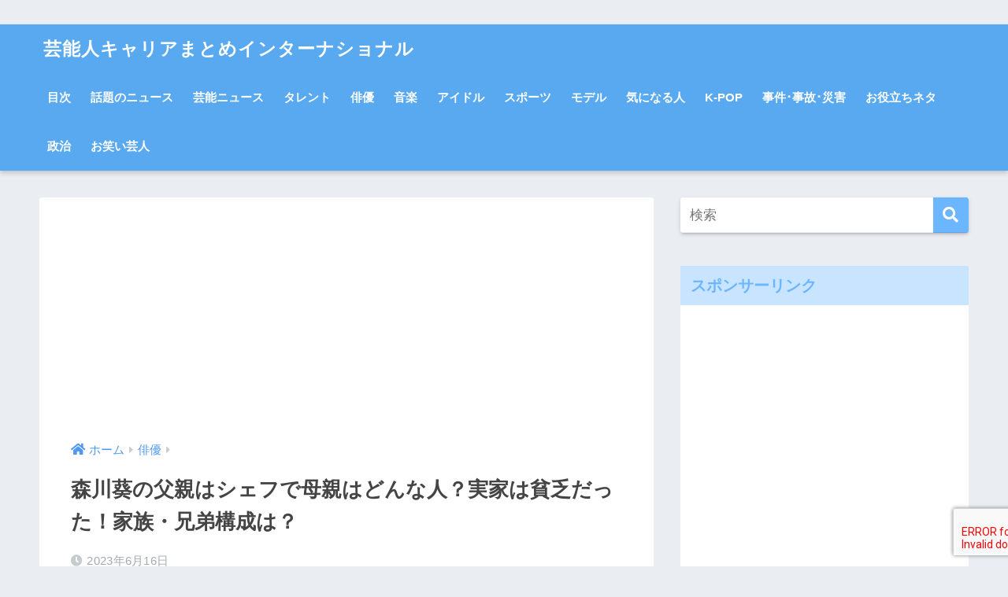

--- FILE ---
content_type: text/html; charset=UTF-8
request_url: https://careerintern.jp/actor/29231/
body_size: 21388
content:
<!doctype html>
<html lang="ja">
<head>
	
	<!-- imobile ヘッダー用_<head>のすぐ下に設置してください -->
<!--ヘッダー-->
<script async="async" src="https://flux-cdn.com/client/00816/careerintern_00990.min.js"></script>
<script type="text/javascript">
  window.pbjs = window.pbjs || {que: []};
</script>

<script async='async' src='https://securepubads.g.doubleclick.net/tag/js/gpt.js'></script>
<script type="text/javascript">
  window.googletag = window.googletag || {cmd: []};
</script>

<script type="text/javascript">
  window.fluxtag = {
    readyBids: {
      prebid: false,
      amazon: false,
      google: false
    },
    failSafeTimeout: 3e3,
    isFn: function isFn(object) {
      var _t = 'Function';
      var toString = Object.prototype.toString;
      return toString.call(object) === '[object ' + _t + ']';
    },
    launchAdServer: function() {
      if (!fluxtag.readyBids.prebid || !fluxtag.readyBids.amazon) {
        return;
      }
      fluxtag.requestAdServer();
    },
    requestAdServer: function() {
      if (!fluxtag.readyBids.google) {
        fluxtag.readyBids.google = true;
        googletag.cmd.push(function () {
          if (!!(pbjs.setTargetingForGPTAsync) && fluxtag.isFn(pbjs.setTargetingForGPTAsync)) {
            pbjs.que.push(function () {
              pbjs.setTargetingForGPTAsync();
            });
          }
          googletag.pubads().refresh();
        });
      }
    }
  };
</script>

<script type="text/javascript">
  setTimeout(function() {
    fluxtag.requestAdServer();
  }, fluxtag.failSafeTimeout);
</script>

<script type="text/javascript">
  var imobile_gam_slots = [];
  googletag.cmd.push(function() {
    var SP_banner = googletag.sizeMapping()
    .addSize([770, 0], [])
    .addSize([0, 0], [[320, 50], [320, 100]])
    .build();
    imobile_gam_slots.push(googletag.defineSlot('/9176203,22487014462/1744234', [[320, 50], [320, 100]], 'div-gpt-ad-1619165860404-0').defineSizeMapping(SP_banner).addService(googletag.pubads()));
    googletag.pubads().enableSingleRequest();
    googletag.pubads().collapseEmptyDivs();
    googletag.pubads().disableInitialLoad();
    googletag.enableServices();

    if (!!(window.pbFlux) && !!(window.pbFlux.prebidBidder) && fluxtag.isFn(window.pbFlux.prebidBidder)) {
      pbjs.que.push(function () {
        window.pbFlux.prebidBidder();
      });
    } else {
      fluxtag.readyBids.prebid = true;
      fluxtag.launchAdServer();
    }
  });
</script>

<script type='text/javascript'>
  ! function (a9, a, p, s, t, A, g) {
    if (a[a9]) return;

    function q(c, r) {
      a[a9]._Q.push([c, r])
    }
    a[a9] = {
      init: function () {
        q("i", arguments)
      },
      fetchBids: function () {
        q("f", arguments)
      },
      setDisplayBids: function () {},
      targetingKeys: function () {
        return []
      },
      _Q: []
    };
    A = p.createElement(s);
    A.async = !0;
    A.src = t;
    g = p.getElementsByTagName(s)[0];
    g.parentNode.insertBefore(A, g)
  }("apstag", window, document, "script", "//c.amazon-adsystem.com/aax2/apstag.js");
  apstag.init({
    pubID: 'c06cc614-f284-4373-8e7b-e334e4dcb9d3',
    adServer: 'googletag',
    bidTimeout: 1e3,
    schain: {
      complete: 1,
      ver: '1.0',
      nodes: [{
        asi: 'i-mobile.co.jp',
        sid: '71911',
        hp: 1,
      }]
    }
  });

  googletag.cmd.push(function () {
    apstag.fetchBids({
      slots:  [
        {
          slotID: 'div-gpt-ad-1619165860404-0',
          slotName: '/9176203/1744234',
          sizes: [[320, 100], [320, 50]]
        }]
    }, function (bids) {
      googletag.cmd.push(function () {
        apstag.setDisplayBids();
        fluxtag.readyBids.amazon = true;
        fluxtag.launchAdServer();
      });
    });
  });
</script>
		<!-- imobile ヘッダー用_<head>のすぐ下に設置してください -->

	<script async src="https://pagead2.googlesyndication.com/pagead/js/adsbygoogle.js"></script>
<script>
     (adsbygoogle = window.adsbygoogle || []).push({
          google_ad_client: "ca-pub-7715684654959489",
          enable_page_level_ads: true
     });
</script>

  <meta charset="utf-8">
  <meta http-equiv="X-UA-Compatible" content="IE=edge">
  <meta name="HandheldFriendly" content="True">
  <meta name="MobileOptimized" content="320">
  <meta name="viewport" content="width=device-width, initial-scale=1, viewport-fit=cover"/>
  <meta name="msapplication-TileColor" content="#6bb6ff">
  <meta name="theme-color" content="#6bb6ff">
  <link rel="pingback" href="https://careerintern.jp/xmlrpc.php">
  <title>森川葵の父親はシェフで母親はどんな人？実家は貧乏だった！家族・兄弟構成は？ | 芸能人キャリアまとめインターナショナル</title>
<meta name='robots' content='max-image-preview:large' />
<link rel='dns-prefetch' href='//ajax.googleapis.com' />
<link rel='dns-prefetch' href='//www.google.com' />
<link rel='dns-prefetch' href='//fonts.googleapis.com' />
<link rel='dns-prefetch' href='//use.fontawesome.com' />
<link rel='dns-prefetch' href='//s.w.org' />
<link rel="alternate" type="application/rss+xml" title="芸能人キャリアまとめインターナショナル &raquo; フィード" href="https://careerintern.jp/feed/" />
<link rel="alternate" type="application/rss+xml" title="芸能人キャリアまとめインターナショナル &raquo; コメントフィード" href="https://careerintern.jp/comments/feed/" />
		<script type="text/javascript">
			window._wpemojiSettings = {"baseUrl":"https:\/\/s.w.org\/images\/core\/emoji\/13.1.0\/72x72\/","ext":".png","svgUrl":"https:\/\/s.w.org\/images\/core\/emoji\/13.1.0\/svg\/","svgExt":".svg","source":{"concatemoji":"https:\/\/careerintern.jp\/wp-includes\/js\/wp-emoji-release.min.js"}};
			!function(e,a,t){var n,r,o,i=a.createElement("canvas"),p=i.getContext&&i.getContext("2d");function s(e,t){var a=String.fromCharCode;p.clearRect(0,0,i.width,i.height),p.fillText(a.apply(this,e),0,0);e=i.toDataURL();return p.clearRect(0,0,i.width,i.height),p.fillText(a.apply(this,t),0,0),e===i.toDataURL()}function c(e){var t=a.createElement("script");t.src=e,t.defer=t.type="text/javascript",a.getElementsByTagName("head")[0].appendChild(t)}for(o=Array("flag","emoji"),t.supports={everything:!0,everythingExceptFlag:!0},r=0;r<o.length;r++)t.supports[o[r]]=function(e){if(!p||!p.fillText)return!1;switch(p.textBaseline="top",p.font="600 32px Arial",e){case"flag":return s([127987,65039,8205,9895,65039],[127987,65039,8203,9895,65039])?!1:!s([55356,56826,55356,56819],[55356,56826,8203,55356,56819])&&!s([55356,57332,56128,56423,56128,56418,56128,56421,56128,56430,56128,56423,56128,56447],[55356,57332,8203,56128,56423,8203,56128,56418,8203,56128,56421,8203,56128,56430,8203,56128,56423,8203,56128,56447]);case"emoji":return!s([10084,65039,8205,55357,56613],[10084,65039,8203,55357,56613])}return!1}(o[r]),t.supports.everything=t.supports.everything&&t.supports[o[r]],"flag"!==o[r]&&(t.supports.everythingExceptFlag=t.supports.everythingExceptFlag&&t.supports[o[r]]);t.supports.everythingExceptFlag=t.supports.everythingExceptFlag&&!t.supports.flag,t.DOMReady=!1,t.readyCallback=function(){t.DOMReady=!0},t.supports.everything||(n=function(){t.readyCallback()},a.addEventListener?(a.addEventListener("DOMContentLoaded",n,!1),e.addEventListener("load",n,!1)):(e.attachEvent("onload",n),a.attachEvent("onreadystatechange",function(){"complete"===a.readyState&&t.readyCallback()})),(n=t.source||{}).concatemoji?c(n.concatemoji):n.wpemoji&&n.twemoji&&(c(n.twemoji),c(n.wpemoji)))}(window,document,window._wpemojiSettings);
		</script>
		<style type="text/css">
img.wp-smiley,
img.emoji {
	display: inline !important;
	border: none !important;
	box-shadow: none !important;
	height: 1em !important;
	width: 1em !important;
	margin: 0 .07em !important;
	vertical-align: -0.1em !important;
	background: none !important;
	padding: 0 !important;
}
</style>
	<link rel='stylesheet' id='sng-stylesheet-css'  href='https://careerintern.jp/wp-content/themes/sango-theme/style.css?ver1_8_5' type='text/css' media='all' />
<link rel='stylesheet' id='sng-option-css'  href='https://careerintern.jp/wp-content/themes/sango-theme/entry-option.css?ver1_8_5' type='text/css' media='all' />
<link rel='stylesheet' id='sng-googlefonts-css'  href='//fonts.googleapis.com/css?family=Quicksand%3A500%2C700' type='text/css' media='all' />
<link rel='stylesheet' id='sng-fontawesome5-css'  href='https://use.fontawesome.com/releases/v5.7.2/css/all.css' type='text/css' media='all' />
<link rel='stylesheet' id='wp-block-library-css'  href='https://careerintern.jp/wp-includes/css/dist/block-library/style.min.css' type='text/css' media='all' />
<link rel='stylesheet' id='quads-style-css-css'  href='https://careerintern.jp/wp-content/plugins/quick-adsense-reloaded/includes/gutenberg/dist/blocks.style.build.css' type='text/css' media='all' />
<link rel='stylesheet' id='contact-form-7-css'  href='https://careerintern.jp/wp-content/plugins/contact-form-7/includes/css/styles.css' type='text/css' media='all' />
<link rel='stylesheet' id='wordpress-popular-posts-css-css'  href='https://careerintern.jp/wp-content/plugins/wordpress-popular-posts/public/css/wpp.css' type='text/css' media='all' />
<link rel='stylesheet' id='wpel-style-css'  href='https://careerintern.jp/wp-content/plugins/wp-external-links/public/css/wpel.css' type='text/css' media='all' />
<style id='quads-styles-inline-css' type='text/css'>

    .quads-location ins.adsbygoogle {
        background: transparent !important;
    }
    
    .quads-ad-label { font-size: 12px; text-align: center; color: #333;}
</style>
<script type='text/javascript' src='https://ajax.googleapis.com/ajax/libs/jquery/2.2.4/jquery.min.js' id='jquery-js'></script>
<script type='text/javascript' id='wpp-js-js-extra'>
/* <![CDATA[ */
var wpp_params = {"sampling_active":"0","sampling_rate":"100","ajax_url":"https:\/\/careerintern.jp\/wp-json\/wordpress-popular-posts\/v1\/popular-posts\/","ID":"29231","token":"90de73175d","debug":""};
/* ]]> */
</script>
<script type='text/javascript' src='https://careerintern.jp/wp-content/plugins/wordpress-popular-posts/public/js/wpp-4.2.0.min.js' id='wpp-js-js'></script>
<script type='text/javascript' id='quads_ads_front-js-extra'>
/* <![CDATA[ */
var quads_analytics = {"ajax_url":"https:\/\/careerintern.jp\/wp-admin\/admin-ajax.php","quads_front_nonce":"ac2688362f"};
/* ]]> */
</script>
<script type='text/javascript' src='https://careerintern.jp/wp-content/plugins/quick-adsense-reloaded/assets/js/performance_tracking.min.js' id='quads_ads_front-js'></script>
<link rel="https://api.w.org/" href="https://careerintern.jp/wp-json/" /><link rel="alternate" type="application/json" href="https://careerintern.jp/wp-json/wp/v2/posts/29231" /><link rel="EditURI" type="application/rsd+xml" title="RSD" href="https://careerintern.jp/xmlrpc.php?rsd" />
<link rel="canonical" href="https://careerintern.jp/actor/29231/" />
<link rel='shortlink' href='https://careerintern.jp/?p=29231' />
<link rel="alternate" type="application/json+oembed" href="https://careerintern.jp/wp-json/oembed/1.0/embed?url=https%3A%2F%2Fcareerintern.jp%2Factor%2F29231%2F" />
<link rel="alternate" type="text/xml+oembed" href="https://careerintern.jp/wp-json/oembed/1.0/embed?url=https%3A%2F%2Fcareerintern.jp%2Factor%2F29231%2F&#038;format=xml" />
<script type='text/javascript'>document.cookie = 'quads_browser_width='+screen.width;</script><meta property="og:title" content="森川葵の父親はシェフで母親はどんな人？実家は貧乏だった！家族・兄弟構成は？" />
<meta property="og:description" content="モデルとしてデビューして以降、女優としてもさまざまな作品に出演している、森川葵さん。 「カメレオン女優」として定評があり、今後が期待される女優さんですよね。 そんな森川葵さんですが、家族構成が気になっている方も、多いと思 ... " />
<meta property="og:type" content="article" />
<meta property="og:url" content="https://careerintern.jp/actor/29231/" />
<meta property="og:image" content="https://careerintern.jp/wp-content/uploads/2023/06/森川葵15.jpg" />
<meta name="thumbnail" content="https://careerintern.jp/wp-content/uploads/2023/06/森川葵15.jpg" />
<meta property="og:site_name" content="芸能人キャリアまとめインターナショナル" />
<meta name="twitter:card" content="summary_large_image" />
<link rel="icon" href="https://careerintern.jp/wp-content/uploads/2018/12/koala1-2-150x150.jpg" sizes="32x32" />
<link rel="icon" href="https://careerintern.jp/wp-content/uploads/2018/12/koala1-2-e1561280782678.jpg" sizes="192x192" />
<link rel="apple-touch-icon" href="https://careerintern.jp/wp-content/uploads/2018/12/koala1-2-e1561280782678.jpg" />
<meta name="msapplication-TileImage" content="https://careerintern.jp/wp-content/uploads/2018/12/koala1-2-e1561280782678.jpg" />
		<style type="text/css" id="wp-custom-css">
			body {
	animation: fadeIn 1s ease-in-out 0s 1 normal;
}
@keyframes fadeIn {
	0% {opacity: 0}
	100% {opacity: 1}
}		</style>
		<style>
a {color: #4f96f6;}
.main-c, .has-sango-main-color {color: #6bb6ff;}
.main-bc, .has-sango-main-background-color {background-color: #6bb6ff;}
.main-bdr, #inner-content .main-bdr {border-color:  #6bb6ff;}
.pastel-c, .has-sango-pastel-color {color: #c8e4ff; }
.pastel-bc, .has-sango-pastel-background-color, #inner-content .pastel-bc {background-color: #c8e4ff;}
.accent-c, .has-sango-accent-color {color: #ffb36b;}
.accent-bc, .has-sango-accent-background-color {background-color: #ffb36b;}
.header, #footer-menu, .drawer__title {background-color: #58a9ef;}
#logo a {color: #FFF;}
.desktop-nav li a , .mobile-nav li a, #footer-menu a ,.copyright, #drawer__open, .header-search__open, .drawer__title {color: #FFF;}
.drawer__title .close span, .drawer__title .close span:before {background: #FFF;}
.desktop-nav li:after {background: #FFF;}
.mobile-nav .current-menu-item {border-bottom-color: #FFF;}
.widgettitle {color: #6bb6ff;background-color:#c8e4ff;}
.footer {background-color: #e0e4eb;}
.footer, .footer a, .footer .widget ul li a {color: #3c3c3c;}
#toc_container .toc_title, .entry-content .ez-toc-title-container, #footer_menu .raised, .pagination a, .pagination span, #reply-title:before , .entry-content blockquote:before ,.main-c-before li:before ,.main-c-b:before{color: #6bb6ff;}
#searchsubmit, #toc_container .toc_title:before, .ez-toc-title-container:before, .cat-name, .pre_tag > span, .pagination .current, #submit ,.withtag_list > span,.main-bc-before li:before {background-color: #6bb6ff;}
#toc_container, #ez-toc-container, h3 ,.li-mainbdr ul,.li-mainbdr ol {border-color: #6bb6ff;}
.search-title i ,.acc-bc-before li:before {background: #ffb36b;}
.li-accentbdr ul, .li-accentbdr ol {border-color: #ffb36b;}
.pagination a:hover ,.li-pastelbc ul, .li-pastelbc ol {background: #c8e4ff;}
body {font-size: 100%;}
@media only screen and (min-width: 481px) {
body {font-size: 107%;}
}
@media only screen and (min-width: 1030px) {
body {font-size: 107%;}
}
.totop {background: #5ba9f7;}
.header-info a {color: #FFF; background: linear-gradient(95deg,#738bff,#85e3ec);}
.fixed-menu ul {background: #FFF;}
.fixed-menu a {color: #a2a7ab;}
.fixed-menu .current-menu-item a , .fixed-menu ul li a.active {color: #6bb6ff;}
.post-tab {background: #FFF;} .post-tab>div {color: #a7a7a7} .post-tab > div.tab-active{background: linear-gradient(45deg,#bdb9ff,#67b8ff)}
</style>
	
　<!-- Global site tag (gtag.js) - Google Analytics -->
<script async src="https://www.googletagmanager.com/gtag/js?id=UA-115371775-2"></script>
<script>
  window.dataLayer = window.dataLayer || [];
  function gtag(){dataLayer.push(arguments);}
  gtag('js', new Date());

  gtag('config', 'UA-115371775-2');
</script>
　<!-- Global site tag (gtag.js) - Google Analytics -->
	
	<script data-ad-client="ca-pub-8701865209764360" async src="https://pagead2.googlesyndication.com/pagead/js/adsbygoogle.js"></script>
	
</head>
<body 
	  class="post-template-default single single-post postid-29231 single-format-standard fa5">
	
	<!-- imobile ボディ用 -->
<!-- /9176203/1744234 SP 下部固定オーバーレイ <body>のすぐ下に設置してください -->
	<div style='position:fixed;bottom:0;left:0;right:0;width:100%;background:rgba(0, 0, 0, 0.7);z-index:99998;text-align:center;transform:translate3d(0, 0, 0);'>
<div id='div-gpt-ad-1619165860404-0' style='margin:auto;text-align:center;z-index:99999;'>
  <script>
    googletag.cmd.push(function() { googletag.display('div-gpt-ad-1619165860404-0'); });
  </script>
</div>
</div>
		<!-- imobile ボディ用 -->
	
  <div id="container">
    <header class="header">
            <div id="inner-header" class="wrap cf">
    <div id="logo" class="h1 dfont">
    <a href="https://careerintern.jp" data-wpel-link="internal">
            芸能人キャリアまとめインターナショナル    </a>
  </div>
  <div class="header-search">
      <label class="header-search__open" for="header-search-input"><i class="fas fa-search"></i></label>
    <input type="checkbox" class="header-search__input" id="header-search-input" onclick="document.querySelector('.header-search__modal .searchform__input').focus()">
  <label class="header-search__close" for="header-search-input"></label>
  <div class="header-search__modal">
    <form role="search" method="get" id="searchform" class="searchform" action="https://careerintern.jp/">
  <div>
    <input type="search" id="s" class="searchform__input" name="s" value="" placeholder="検索" />
    <button type="submit" id="searchsubmit" class="searchform__submit"><i class="fas fa-search"></i></button>
  </div>
</form>  </div>
</div>  <nav class="desktop-nav clearfix"><ul id="menu-menu-1" class="menu"><li id="menu-item-861" class="menu-item menu-item-type-post_type menu-item-object-page menu-item-861"><a href="https://careerintern.jp/sitemap/" data-wpel-link="internal">目次</a></li>
<li id="menu-item-14559" class="menu-item menu-item-type-taxonomy menu-item-object-category menu-item-14559"><a href="https://careerintern.jp/https:/webkoara.com/news/" data-wpel-link="internal">話題のニュース</a></li>
<li id="menu-item-14560" class="menu-item menu-item-type-taxonomy menu-item-object-category menu-item-14560"><a href="https://careerintern.jp/https:/webkoara.com/news/geinou-news/" data-wpel-link="internal">芸能ニュース</a></li>
<li id="menu-item-14561" class="menu-item menu-item-type-taxonomy menu-item-object-category menu-item-14561"><a href="https://careerintern.jp/https:/webkoara.com/talent/" data-wpel-link="internal">タレント</a></li>
<li id="menu-item-14562" class="menu-item menu-item-type-taxonomy menu-item-object-category current-post-ancestor current-menu-parent current-post-parent menu-item-14562"><a href="https://careerintern.jp/https:/webkoara.com/actor/" data-wpel-link="internal">俳優</a></li>
<li id="menu-item-14563" class="menu-item menu-item-type-taxonomy menu-item-object-category menu-item-14563"><a href="https://careerintern.jp/https:/webkoara.com/music/" data-wpel-link="internal">音楽</a></li>
<li id="menu-item-14564" class="menu-item menu-item-type-taxonomy menu-item-object-category menu-item-14564"><a href="https://careerintern.jp/https:/webkoara.com/idol/" data-wpel-link="internal">アイドル</a></li>
<li id="menu-item-14565" class="menu-item menu-item-type-taxonomy menu-item-object-category menu-item-14565"><a href="https://careerintern.jp/https:/webkoara.com/sport/" data-wpel-link="internal">スポーツ</a></li>
<li id="menu-item-14566" class="menu-item menu-item-type-taxonomy menu-item-object-category menu-item-14566"><a href="https://careerintern.jp/https:/webkoara.com/model/" data-wpel-link="internal">モデル</a></li>
<li id="menu-item-14567" class="menu-item menu-item-type-taxonomy menu-item-object-category menu-item-14567"><a href="https://careerintern.jp/https:/webkoara.com/kininaru-hito/" data-wpel-link="internal">気になる人</a></li>
<li id="menu-item-14568" class="menu-item menu-item-type-taxonomy menu-item-object-category menu-item-14568"><a href="https://careerintern.jp/https:/webkoara.com/k-pop/" data-wpel-link="internal">K-POP</a></li>
<li id="menu-item-14569" class="menu-item menu-item-type-taxonomy menu-item-object-category menu-item-14569"><a href="https://careerintern.jp/https:/webkoara.com/news/accident/" data-wpel-link="internal">事件･事故･災害</a></li>
<li id="menu-item-14570" class="menu-item menu-item-type-taxonomy menu-item-object-category menu-item-14570"><a href="https://careerintern.jp/https:/webkoara.com/wisdom/" data-wpel-link="internal">お役立ちネタ</a></li>
<li id="menu-item-14571" class="menu-item menu-item-type-taxonomy menu-item-object-category menu-item-14571"><a href="https://careerintern.jp/https:/webkoara.com/politics/" data-wpel-link="internal">政治</a></li>
<li id="menu-item-14572" class="menu-item menu-item-type-taxonomy menu-item-object-category menu-item-14572"><a href="https://careerintern.jp/https:/webkoara.com/comedian/" data-wpel-link="internal">お笑い芸人</a></li>
</ul></nav></div>
    </header>
      <div id="content">
    <div id="inner-content" class="wrap cf">
      <main id="main" class="m-all t-2of3 d-5of7 cf">
                  <article id="entry" class="cf post-29231 post type-post status-publish format-standard has-post-thumbnail category-actor">
			  
<script async src="https://pagead2.googlesyndication.com/pagead/js/adsbygoogle.js?client=ca-pub-8701865209764360"
     crossorigin="anonymous"></script>
<!-- koala モバイルファーストビュー -->
<ins class="adsbygoogle"
     style="display:block"
     data-ad-client="ca-pub-8701865209764360"
     data-ad-slot="1543206210"
     data-ad-format="auto"
     data-full-width-responsive="true"></ins>
<script>
     (adsbygoogle = window.adsbygoogle || []).push({});
</script>
			  
            <header class="article-header entry-header">
  <nav id="breadcrumb" class="breadcrumb"><ul itemscope itemtype="http://schema.org/BreadcrumbList"><li itemprop="itemListElement" itemscope itemtype="http://schema.org/ListItem"><a href="https://careerintern.jp" itemprop="item" data-wpel-link="internal"><span itemprop="name">ホーム</span></a><meta itemprop="position" content="1" /></li><li itemprop="itemListElement" itemscope itemtype="http://schema.org/ListItem"><a href="https://careerintern.jp/https:/webkoara.com/actor/" itemprop="item" data-wpel-link="internal"><span itemprop="name">俳優</span></a><meta itemprop="position" content="2" /></li></ul></nav>  <h1 class="entry-title single-title">森川葵の父親はシェフで母親はどんな人？実家は貧乏だった！家族・兄弟構成は？</h1>
  <div class="entry-meta vcard">
    <time class="pubdate entry-time" itemprop="datePublished" datetime="2023-06-16">2023年6月16日</time>  </div>
      <p class="post-thumbnail"><img width="508" height="642" src="https://careerintern.jp/wp-content/uploads/2023/06/森川葵15.jpg" class="attachment-thumb-940 size-thumb-940 wp-post-image" alt="" loading="lazy" /></p>
        <input type="checkbox" id="fab">
    <label class="fab-btn extended-fab main-c" for="fab"><i class="fas fa-share-alt"></i></label>
    <label class="fab__close-cover" for="fab"></label>
        <div id="fab__contents">
      <div class="fab__contents-main dfont">
        <label class="close" for="fab"><span></span></label>
        <p class="fab__contents_title">SHARE</p>
                  <div class="fab__contents_img" style="background-image: url(https://careerintern.jp/wp-content/uploads/2023/06/森川葵15-508x300.jpg);">
          </div>
                  <div class="sns-btn sns-dif">
          <ul>
        <!-- twitter -->
        <li class="tw sns-btn__item">
          <a href="http://twitter.com/share?url=https%3A%2F%2Fcareerintern.jp%2Factor%2F29231%2F&amp;text=%E6%A3%AE%E5%B7%9D%E8%91%B5%E3%81%AE%E7%88%B6%E8%A6%AA%E3%81%AF%E3%82%B7%E3%82%A7%E3%83%95%E3%81%A7%E6%AF%8D%E8%A6%AA%E3%81%AF%E3%81%A9%E3%82%93%E3%81%AA%E4%BA%BA%EF%BC%9F%E5%AE%9F%E5%AE%B6%E3%81%AF%E8%B2%A7%E4%B9%8F%E3%81%A0%E3%81%A3%E3%81%9F%EF%BC%81%E5%AE%B6%E6%97%8F%E3%83%BB%E5%85%84%E5%BC%9F%E6%A7%8B%E6%88%90%E3%81%AF%EF%BC%9F%EF%BD%9C%E8%8A%B8%E8%83%BD%E4%BA%BA%E3%82%AD%E3%83%A3%E3%83%AA%E3%82%A2%E3%81%BE%E3%81%A8%E3%82%81%E3%82%A4%E3%83%B3%E3%82%BF%E3%83%BC%E3%83%8A%E3%82%B7%E3%83%A7%E3%83%8A%E3%83%AB" target="_blank" rel="nofollow noopener noreferrer external" data-wpel-link="external" class="wpel-icon-right">
            <i class="fab fa-twitter"></i>            <span class="share_txt">ツイート</span>
          <span class="wpel-icon wpel-image wpel-icon-13"></span></a>
                  </li>
        <!-- facebook -->
        <li class="fb sns-btn__item">
          <a href="http://www.facebook.com/share.php?u=https%3A%2F%2Fcareerintern.jp%2Factor%2F29231%2F&amp;t=%E6%A3%AE%E5%B7%9D%E8%91%B5%E3%81%AE%E7%88%B6%E8%A6%AA%E3%81%AF%E3%82%B7%E3%82%A7%E3%83%95%E3%81%A7%E6%AF%8D%E8%A6%AA%E3%81%AF%E3%81%A9%E3%82%93%E3%81%AA%E4%BA%BA%EF%BC%9F%E5%AE%9F%E5%AE%B6%E3%81%AF%E8%B2%A7%E4%B9%8F%E3%81%A0%E3%81%A3%E3%81%9F%EF%BC%81%E5%AE%B6%E6%97%8F%E3%83%BB%E5%85%84%E5%BC%9F%E6%A7%8B%E6%88%90%E3%81%AF%EF%BC%9F%EF%BD%9C%E8%8A%B8%E8%83%BD%E4%BA%BA%E3%82%AD%E3%83%A3%E3%83%AA%E3%82%A2%E3%81%BE%E3%81%A8%E3%82%81%E3%82%A4%E3%83%B3%E3%82%BF%E3%83%BC%E3%83%8A%E3%82%B7%E3%83%A7%E3%83%8A%E3%83%AB" target="_blank" rel="nofollow noopener noreferrer external" data-wpel-link="external" class="wpel-icon-right">
            <i class="fab fa-facebook"></i>            <span class="share_txt">シェア</span>
          <span class="wpel-icon wpel-image wpel-icon-13"></span></a>
                  </li>
        <!-- はてなブックマーク -->
        <li class="hatebu sns-btn__item">
          <a href="http://b.hatena.ne.jp/add?mode=confirm&amp;url=https%3A%2F%2Fcareerintern.jp%2Factor%2F29231%2F" onclick="javascript:window.open(this.href, &#039;&#039;, &#039;menubar=no,toolbar=no,resizable=yes,scrollbars=yes,height=400,width=510&#039;);return false;" target="_blank" rel="nofollow noopener noreferrer external" data-wpel-link="external" class="wpel-icon-right">
            <i class="fa fa-hatebu"></i>
            <span class="share_txt">はてブ</span>
          <span class="wpel-icon wpel-image wpel-icon-13"></span></a>
                  </li>
        <!-- LINE -->
        <li class="line sns-btn__item">
          <a href="http://line.me/R/msg/text/?https%3A%2F%2Fcareerintern.jp%2Factor%2F29231%2F%0D%0A%E6%A3%AE%E5%B7%9D%E8%91%B5%E3%81%AE%E7%88%B6%E8%A6%AA%E3%81%AF%E3%82%B7%E3%82%A7%E3%83%95%E3%81%A7%E6%AF%8D%E8%A6%AA%E3%81%AF%E3%81%A9%E3%82%93%E3%81%AA%E4%BA%BA%EF%BC%9F%E5%AE%9F%E5%AE%B6%E3%81%AF%E8%B2%A7%E4%B9%8F%E3%81%A0%E3%81%A3%E3%81%9F%EF%BC%81%E5%AE%B6%E6%97%8F%E3%83%BB%E5%85%84%E5%BC%9F%E6%A7%8B%E6%88%90%E3%81%AF%EF%BC%9F%EF%BD%9C%E8%8A%B8%E8%83%BD%E4%BA%BA%E3%82%AD%E3%83%A3%E3%83%AA%E3%82%A2%E3%81%BE%E3%81%A8%E3%82%81%E3%82%A4%E3%83%B3%E3%82%BF%E3%83%BC%E3%83%8A%E3%82%B7%E3%83%A7%E3%83%8A%E3%83%AB" target="_blank" rel="nofollow noopener noreferrer external" data-wpel-link="external" class="wpel-icon-right">
                          <i class="fab fa-line"></i>
                        <span class="share_txt share_txt_line dfont">LINE</span>
          <span class="wpel-icon wpel-image wpel-icon-13"></span></a>
        </li>
        <!-- Pocket -->
        <li class="pkt sns-btn__item">
          <a href="http://getpocket.com/edit?url=https%3A%2F%2Fcareerintern.jp%2Factor%2F29231%2F&amp;title=%E6%A3%AE%E5%B7%9D%E8%91%B5%E3%81%AE%E7%88%B6%E8%A6%AA%E3%81%AF%E3%82%B7%E3%82%A7%E3%83%95%E3%81%A7%E6%AF%8D%E8%A6%AA%E3%81%AF%E3%81%A9%E3%82%93%E3%81%AA%E4%BA%BA%EF%BC%9F%E5%AE%9F%E5%AE%B6%E3%81%AF%E8%B2%A7%E4%B9%8F%E3%81%A0%E3%81%A3%E3%81%9F%EF%BC%81%E5%AE%B6%E6%97%8F%E3%83%BB%E5%85%84%E5%BC%9F%E6%A7%8B%E6%88%90%E3%81%AF%EF%BC%9F%EF%BD%9C%E8%8A%B8%E8%83%BD%E4%BA%BA%E3%82%AD%E3%83%A3%E3%83%AA%E3%82%A2%E3%81%BE%E3%81%A8%E3%82%81%E3%82%A4%E3%83%B3%E3%82%BF%E3%83%BC%E3%83%8A%E3%82%B7%E3%83%A7%E3%83%8A%E3%83%AB" target="_blank" rel="nofollow noopener noreferrer external" data-wpel-link="external" class="wpel-icon-right">
            <i class="fab fa-get-pocket"></i>            <span class="share_txt">Pocket</span>
          <span class="wpel-icon wpel-image wpel-icon-13"></span></a>
                  </li>
      </ul>
  </div>
        </div>
    </div>
      <div class="sns-btn">
          <ul>
        <!-- twitter -->
        <li class="tw sns-btn__item">
          <a href="http://twitter.com/share?url=https%3A%2F%2Fcareerintern.jp%2Factor%2F29231%2F&amp;text=%E6%A3%AE%E5%B7%9D%E8%91%B5%E3%81%AE%E7%88%B6%E8%A6%AA%E3%81%AF%E3%82%B7%E3%82%A7%E3%83%95%E3%81%A7%E6%AF%8D%E8%A6%AA%E3%81%AF%E3%81%A9%E3%82%93%E3%81%AA%E4%BA%BA%EF%BC%9F%E5%AE%9F%E5%AE%B6%E3%81%AF%E8%B2%A7%E4%B9%8F%E3%81%A0%E3%81%A3%E3%81%9F%EF%BC%81%E5%AE%B6%E6%97%8F%E3%83%BB%E5%85%84%E5%BC%9F%E6%A7%8B%E6%88%90%E3%81%AF%EF%BC%9F%EF%BD%9C%E8%8A%B8%E8%83%BD%E4%BA%BA%E3%82%AD%E3%83%A3%E3%83%AA%E3%82%A2%E3%81%BE%E3%81%A8%E3%82%81%E3%82%A4%E3%83%B3%E3%82%BF%E3%83%BC%E3%83%8A%E3%82%B7%E3%83%A7%E3%83%8A%E3%83%AB" target="_blank" rel="nofollow noopener noreferrer external" data-wpel-link="external" class="wpel-icon-right">
            <i class="fab fa-twitter"></i>            <span class="share_txt">ツイート</span>
          <span class="wpel-icon wpel-image wpel-icon-13"></span></a>
                  </li>
        <!-- facebook -->
        <li class="fb sns-btn__item">
          <a href="http://www.facebook.com/share.php?u=https%3A%2F%2Fcareerintern.jp%2Factor%2F29231%2F&amp;t=%E6%A3%AE%E5%B7%9D%E8%91%B5%E3%81%AE%E7%88%B6%E8%A6%AA%E3%81%AF%E3%82%B7%E3%82%A7%E3%83%95%E3%81%A7%E6%AF%8D%E8%A6%AA%E3%81%AF%E3%81%A9%E3%82%93%E3%81%AA%E4%BA%BA%EF%BC%9F%E5%AE%9F%E5%AE%B6%E3%81%AF%E8%B2%A7%E4%B9%8F%E3%81%A0%E3%81%A3%E3%81%9F%EF%BC%81%E5%AE%B6%E6%97%8F%E3%83%BB%E5%85%84%E5%BC%9F%E6%A7%8B%E6%88%90%E3%81%AF%EF%BC%9F%EF%BD%9C%E8%8A%B8%E8%83%BD%E4%BA%BA%E3%82%AD%E3%83%A3%E3%83%AA%E3%82%A2%E3%81%BE%E3%81%A8%E3%82%81%E3%82%A4%E3%83%B3%E3%82%BF%E3%83%BC%E3%83%8A%E3%82%B7%E3%83%A7%E3%83%8A%E3%83%AB" target="_blank" rel="nofollow noopener noreferrer external" data-wpel-link="external" class="wpel-icon-right">
            <i class="fab fa-facebook"></i>            <span class="share_txt">シェア</span>
          <span class="wpel-icon wpel-image wpel-icon-13"></span></a>
                  </li>
        <!-- はてなブックマーク -->
        <li class="hatebu sns-btn__item">
          <a href="http://b.hatena.ne.jp/add?mode=confirm&amp;url=https%3A%2F%2Fcareerintern.jp%2Factor%2F29231%2F" onclick="javascript:window.open(this.href, &#039;&#039;, &#039;menubar=no,toolbar=no,resizable=yes,scrollbars=yes,height=400,width=510&#039;);return false;" target="_blank" rel="nofollow noopener noreferrer external" data-wpel-link="external" class="wpel-icon-right">
            <i class="fa fa-hatebu"></i>
            <span class="share_txt">はてブ</span>
          <span class="wpel-icon wpel-image wpel-icon-13"></span></a>
                  </li>
        <!-- LINE -->
        <li class="line sns-btn__item">
          <a href="http://line.me/R/msg/text/?https%3A%2F%2Fcareerintern.jp%2Factor%2F29231%2F%0D%0A%E6%A3%AE%E5%B7%9D%E8%91%B5%E3%81%AE%E7%88%B6%E8%A6%AA%E3%81%AF%E3%82%B7%E3%82%A7%E3%83%95%E3%81%A7%E6%AF%8D%E8%A6%AA%E3%81%AF%E3%81%A9%E3%82%93%E3%81%AA%E4%BA%BA%EF%BC%9F%E5%AE%9F%E5%AE%B6%E3%81%AF%E8%B2%A7%E4%B9%8F%E3%81%A0%E3%81%A3%E3%81%9F%EF%BC%81%E5%AE%B6%E6%97%8F%E3%83%BB%E5%85%84%E5%BC%9F%E6%A7%8B%E6%88%90%E3%81%AF%EF%BC%9F%EF%BD%9C%E8%8A%B8%E8%83%BD%E4%BA%BA%E3%82%AD%E3%83%A3%E3%83%AA%E3%82%A2%E3%81%BE%E3%81%A8%E3%82%81%E3%82%A4%E3%83%B3%E3%82%BF%E3%83%BC%E3%83%8A%E3%82%B7%E3%83%A7%E3%83%8A%E3%83%AB" target="_blank" rel="nofollow noopener noreferrer external" data-wpel-link="external" class="wpel-icon-right">
                          <i class="fab fa-line"></i>
                        <span class="share_txt share_txt_line dfont">LINE</span>
          <span class="wpel-icon wpel-image wpel-icon-13"></span></a>
        </li>
        <!-- Pocket -->
        <li class="pkt sns-btn__item">
          <a href="http://getpocket.com/edit?url=https%3A%2F%2Fcareerintern.jp%2Factor%2F29231%2F&amp;title=%E6%A3%AE%E5%B7%9D%E8%91%B5%E3%81%AE%E7%88%B6%E8%A6%AA%E3%81%AF%E3%82%B7%E3%82%A7%E3%83%95%E3%81%A7%E6%AF%8D%E8%A6%AA%E3%81%AF%E3%81%A9%E3%82%93%E3%81%AA%E4%BA%BA%EF%BC%9F%E5%AE%9F%E5%AE%B6%E3%81%AF%E8%B2%A7%E4%B9%8F%E3%81%A0%E3%81%A3%E3%81%9F%EF%BC%81%E5%AE%B6%E6%97%8F%E3%83%BB%E5%85%84%E5%BC%9F%E6%A7%8B%E6%88%90%E3%81%AF%EF%BC%9F%EF%BD%9C%E8%8A%B8%E8%83%BD%E4%BA%BA%E3%82%AD%E3%83%A3%E3%83%AA%E3%82%A2%E3%81%BE%E3%81%A8%E3%82%81%E3%82%A4%E3%83%B3%E3%82%BF%E3%83%BC%E3%83%8A%E3%82%B7%E3%83%A7%E3%83%8A%E3%83%AB" target="_blank" rel="nofollow noopener noreferrer external" data-wpel-link="external" class="wpel-icon-right">
            <i class="fab fa-get-pocket"></i>            <span class="share_txt">Pocket</span>
          <span class="wpel-icon wpel-image wpel-icon-13"></span></a>
                  </li>
      </ul>
  </div>
  </header>
<section class="entry-content cf">
  <p>モデルとしてデビューして以降、女優としてもさまざまな作品に出演している、森川葵さん。</p>
<p>「カメレオン女優」として定評があり、今後が期待される女優さんですよね。</p>
<p>そんな森川葵さんですが、家族構成が気になっている方も、多いと思います。</p>
<p>今回は、森川葵さんの家族構成について、調査しました！ぜひ最後まで御覧ください。</p>

<!-- WP QUADS v. 2.0.39  Shortcode Ad -->
<div class="quads-location quads-ad1" id="quads-ad1" style="float:none;margin:0px;">
<script async src="https://pagead2.googlesyndication.com/pagead/js/adsbygoogle.js?client=ca-pub-8701865209764360"crossorigin="anonymous"></script><!-- koala_目次前広告 --><ins class="adsbygoogle"style="display:block"data-ad-client="ca-pub-8701865209764360"data-ad-slot="1076286442"data-ad-format="auto"data-full-width-responsive="true"></ins><script>(adsbygoogle = window.adsbygoogle || []).push({});
</script>
<!-- Zucks記事中三連マルチアド -->
<ins id="zucks-widget-parent_3d0fbff8e3"></ins><script type="text/javascript">  (window.gZgokZoeWidgetQueue = (window.gZgokZoeWidgetQueue || [])).push({frameId: "_3d0fbff8e3", parent: "#zucks-widget-parent_3d0fbff8e3" });</script><script src="https://j.zoe.zucks.net/zoe.min.js" defer></script></div>

<div id="toc_container" class="no_bullets"><p class="toc_title">目次</p><ul class="toc_list"><li><a href="#5">森川葵の家族・兄弟構成を調査！5人兄弟ってほんと？</a></li><li><a href="#i">森川葵の両親はどんな人？父親はシェフで母親は？</a></li><li><a href="#i-2">森川葵のデビューのきっかけは実家が貧乏だったから？</a></li><li><a href="#i-3">まとめ</a></li></ul></div>
<h2 data-tadv-p="keep"><span id="5">森川葵の家族・兄弟構成を調査！5人兄弟ってほんと？</span></h2>
<p><img loading="lazy" class="alignnone size-full wp-image-29208" src="https://careerintern.jp/wp-content/uploads/2023/06/森川葵15.jpg" alt="" width="508" height="642" /></p>
<p>森川葵さんは、両親とお兄さん、妹さん、弟さん2人の7人家族のもと、生まれ育ちました。</p>
<p><strong>森川葵さんは、5人兄弟の2番目だったのですね！</strong></p>
<p>兄弟は皆さん一般人なので、名前や写真、年齢などの詳細な情報はありませんでした。</p>
<p>妹さんについては、公式ブログで「いもうと」と、少しだけ写真を公開しています。</p>
<p><img loading="lazy" class="alignnone size-full wp-image-29285" src="https://careerintern.jp/wp-content/uploads/2023/06/WS000019.jpg" alt="" width="272" height="304" /></p>
<p><img loading="lazy" class="alignnone size-full wp-image-29286" src="https://careerintern.jp/wp-content/uploads/2023/06/WS000018.jpg" alt="" width="256" height="305" /></p>
<p>結構年齢が離れているので、ご両親は若くしてお兄さんと森川葵さんを出産し、しばらくたってから妹さんたちを生んだのかもしれないですね。</p>
<p>森川葵さんの実家は詳しくは公開されていないのですが、猫のベリーちゃんを飼っているようです。</p>

<!-- WP QUADS v. 2.0.39  Shortcode Ad -->
<div class="quads-location quads-ad2" id="quads-ad2" style="float:none;margin:0px;">
<script async src="https://pagead2.googlesyndication.com/pagead/js/adsbygoogle.js?client=ca-pub-8701865209764360"crossorigin="anonymous"></script><!-- koala_記事中① --><ins class="adsbygoogle"style="display:block"data-ad-client="ca-pub-8701865209764360"data-ad-slot="4057673009"data-ad-format="auto"data-full-width-responsive="true"></ins><script>(adsbygoogle = window.adsbygoogle || []).push({});
</script></div>

<h2 data-tadv-p="keep"><span id="i">森川葵の両親はどんな人？父親はシェフで母親は？</span></h2>
<p><img loading="lazy" class="alignnone size-full wp-image-29277" src="https://careerintern.jp/wp-content/uploads/2023/06/WS000012.jpg" alt="" width="408" height="409" srcset="https://careerintern.jp/wp-content/uploads/2023/06/WS000012.jpg 408w, https://careerintern.jp/wp-content/uploads/2023/06/WS000012-125x125.jpg 125w, https://careerintern.jp/wp-content/uploads/2023/06/WS000012-160x160.jpg 160w" sizes="(max-width: 408px) 100vw, 408px" /></p>
<p>森川葵さんのお父さんは、一般人なので、詳細な名前や写真などは公開されていませんでした。</p>
<p>森川葵さんはプライベートな情報でも、ご家族の情報はあまり公開されていないようですね。</p>
<p>森川葵さんはお父さんを「パパ」と呼んでいるようです。<strong>また、昔はシェフとしてレストランで働いていたようですが、はっきりとしたことは分かりませんでした。</strong></p>
<p>森川葵さんは、両親とも仲良しのようで、実家に帰った際は一緒にお出かけしたそうですよ。</p>
<p>森川葵さんのお母さんのことも、「ママ」と呼んでいるようですね。</p>
<p>ちなみに、お母さんが昔働いていた場所は、「ミニカー屋さん」なんだとか。</p>
<p>森川葵さんは、お母さんとまったり散歩に出かけたことを報告しており、とても仲がいいのですね。</p>

<!-- WP QUADS v. 2.0.39  Shortcode Ad -->
<div class="quads-location quads-ad2" id="quads-ad2" style="float:none;margin:0px;">
<script async src="https://pagead2.googlesyndication.com/pagead/js/adsbygoogle.js?client=ca-pub-8701865209764360"crossorigin="anonymous"></script><!-- koala_記事中① --><ins class="adsbygoogle"style="display:block"data-ad-client="ca-pub-8701865209764360"data-ad-slot="4057673009"data-ad-format="auto"data-full-width-responsive="true"></ins><script>(adsbygoogle = window.adsbygoogle || []).push({});
</script></div>

<h2 data-tadv-p="keep"><span id="i-2">森川葵のデビューのきっかけは実家が貧乏だったから？</span></h2>
<p><img loading="lazy" class="alignnone size-full wp-image-29284" src="https://careerintern.jp/wp-content/uploads/2023/06/WS000015.jpg" alt="" width="364" height="512" /></p>
<p>森川葵さんは、ご両親と5人兄弟の計7人家族で、兄弟のうち上から2番目です。</p>
<p>大家族というのは、今の時代では珍しいですよね！</p>
<p><span style="color: #3366ff;">きょうだいが多いので、お小遣いももらえなかった、森川葵さん。</span></p>
<p>中学校3年生の時に、「お小遣いが欲しい」という理由から、<strong>「新聞配達か芸能界」で悩んだそうです。その結果、『Seventeen』のオーディションを受けることになりました。</strong></p>
<p>実家が貧乏というほどではなさそうですが、決して裕福ではなく、お金のために芸能界に入ったようですね。</p>
<p><img loading="lazy" class="alignnone size-full wp-image-29205" src="https://careerintern.jp/wp-content/uploads/2023/06/森川葵18.jpg" alt="" width="427" height="621" /></p>
<blockquote>
<p>お小遣いというものをもらっていなかったので、お小遣いをどうにかゲットしなきゃって。まだバイトもできない年齢だったので、働いてお金をもらうには新聞配達か芸能活動しかないと思ったんです（笑）。<br />
モデルプレスより引用</p>
</blockquote>
<p>思い立ったらすぐに行動、というのは、若さもあると思いますが、こういう勢いは大事ですよね。</p>
<p>それがきっかけで、今や売れっ子女優さんなので、人生何があるか分かりませんね。</p>
<p>学生時代の森川葵さんは、中学時代に吹奏楽部に所属していたのですが、高校はあえて実家から離れたところに進学しました。</p>
<p><img loading="lazy" class="alignnone size-full wp-image-29287" src="https://careerintern.jp/wp-content/uploads/2023/06/WS000017.jpg" alt="" width="610" height="410" /></p>
<p>根っこの性格はそこまで明るくはなく、ひっそりと生きてきたそうです。どちらかと言うと、教室の隅に入るようなタイプで、一からやり直したいと思ったので、高校は地元から遠いところに進学したそうです。</p>
<p>人から憧れられるような存在になるべく、高校デビューをしたそうですよ。</p>
<p>すでに高校に入る前に、モデルデビューしていた森川葵さんは、十分目立っていたでしょうね。</p>

<!-- WP QUADS v. 2.0.39  Shortcode Ad -->
<div class="quads-location quads-ad2" id="quads-ad2" style="float:none;margin:0px;">
<script async src="https://pagead2.googlesyndication.com/pagead/js/adsbygoogle.js?client=ca-pub-8701865209764360"crossorigin="anonymous"></script><!-- koala_記事中① --><ins class="adsbygoogle"style="display:block"data-ad-client="ca-pub-8701865209764360"data-ad-slot="4057673009"data-ad-format="auto"data-full-width-responsive="true"></ins><script>(adsbygoogle = window.adsbygoogle || []).push({});
</script></div>

<h2 data-tadv-p="keep"><span id="i-3">まとめ</span></h2>
<p>今回は、森川葵さんの家族構成について、紹介しました。</p>
<p>ご家族はみなさん一般人で、顔や名前などは公開されていませんでした。7人家族で5人兄弟の2番目という、大所帯だったのですね。</p>
<p>両親との仲良しエピソードから、ご家族を大切にするやさしい方ということがわかりましたね。</p>
<p>今後の活躍も楽しみですね。最後まで御覧いただきありがとうございました。</p>

<div class="sponsored dfont">			<div class="execphpwidget"><p><!--ISE  --></p>
<div id="csw_block"></div>
<p><script async>
  (function(d,s,o,f,p,c,t){c=d.createElement(s);c.type='text/javascript';c.charset='UTF-8';c.async=true;c.src=o+f+'?i='+p;t=d.getElementsByTagName(s)[0];t.parentNode.insertBefore(c,t);})(document,'script','//client.contents-search-windows.com/','csw_cl_b.js','mT1xNtbXgOST0ZMQ')
</script></p>
<p>&nbsp;</p>
<p><!-- Zucks_記事下広告SP  --><br />
<ins id="zucks-widget-parent_9ff816b222"></ins><br />
<script type="text/javascript">
  (window.gZgokZoeQueue = (window.gZgokZoeQueue || [])).push({ frameId: "_9ff816b222" });
  (window.gZgokZoeWidgetQueue = (window.gZgokZoeWidgetQueue || [])).push({frameId: "_9ff816b222", parent: "#zucks-widget-parent_9ff816b222" });
</script><br />
<script src="https://j.zoe.zucks.net/zoe.min.js" defer></script></p>
<p><!-- Cirqua_記事下広告2×4  --><br />
<!--無効化


<div class="cirqua-ad-box2" style="display: none;">
  

<div class="cirqua-header-title2">今、あなたにオススメ</div>


  

<div style="display: flex;">
    

<div class="cirqua-slot" data-slot-id="MPiI4Bn3" style="display: none;"></div>


    

<div class="cirqua-slot" data-slot-id="FdolXSNT" style="display: none;"></div>


  </div>


  

<div style="display: flex;">
    

<div class="cirqua-slot" data-slot-id="wtgNUy11" style="display: none;"></div>


    

<div class="cirqua-slot" data-slot-id="xw96z2Ur" style="display: none;"></div>


  </div>


  

<div style="display: flex;">
    

<div class="cirqua-slot" data-slot-id="TA2zJcV3" style="display: none;"></div>


    

<div class="cirqua-slot" data-slot-id="nBwju9ZT" style="display: none;"></div>


  </div>


  

<div style="display: flex;">
    

<div class="cirqua-slot" data-slot-id="HCARKqH8" style="display: none;"></div>


    

<div class="cirqua-slot" data-slot-id="Ir8CtWN3" style="display: none;"></div>


  </div>


</div>


<script src="https://crs.adapf.com/cirqua.js?id=QvsGLOO7" id="cirqua-jssdk"></script>
無効化--></p>
<p>&nbsp;</p>
<p><center>スポンサーリンク<br />
<script async src="https://pagead2.googlesyndication.com/pagead/js/adsbygoogle.js"></script><br />
<!-- koala_記事下広告 --><br />
<ins class="adsbygoogle"
     style="display:block"
     data-ad-client="ca-pub-8701865209764360"
     data-ad-slot="3062487238"
     data-ad-format="auto"
     data-full-width-responsive="true"></ins><br />
<script>
     (adsbygoogle = window.adsbygoogle || []).push({});
</script></p>
<p>&nbsp;</p>
<p><!-- Cirqua_記事下広告2×2  --></p>
<div class="cirqua-ad-box1" style="display: none;">
<div class="cirqua-header-title1">オススメPR</div>
<div class="cirqua-slot" data-slot-id="nQtOPbOt" style="display: none;"></div>
<div class="cirqua-slot" data-slot-id="dUmxgK5D" style="display: none;"></div>
<div class="cirqua-slot" data-slot-id="geqQWkTw" style="display: none;"></div>
<div class="cirqua-slot" data-slot-id="Khiiggiy" style="display: none;"></div>
</div>
<p><script src="https://crs.adapf.com/cirqua.js?id=QvsGLOO7" id="cirqua-jssdk"></script></p>
<p><!-- Cirqua_記事下広告1×2  --></p>
<div class="cirqua-slot" data-slot-id="cvhIDjUn" style="display:none"></div>
<div class="cirqua-slot" data-slot-id="I2qq6Irh" style="display:none"></div>
<p><script src="https://crs.adapf.com/cirqua.js?id=QvsGLOO7" id="cirqua-jssdk"></script></p>
</div>
		</div></section><footer class="article-footer">
  <aside>
    <div class="footer-contents">
        <div class="sns-btn">
    <span class="sns-btn__title dfont">SHARE</span>      <ul>
        <!-- twitter -->
        <li class="tw sns-btn__item">
          <a href="http://twitter.com/share?url=https%3A%2F%2Fcareerintern.jp%2Factor%2F29231%2F&amp;text=%E6%A3%AE%E5%B7%9D%E8%91%B5%E3%81%AE%E7%88%B6%E8%A6%AA%E3%81%AF%E3%82%B7%E3%82%A7%E3%83%95%E3%81%A7%E6%AF%8D%E8%A6%AA%E3%81%AF%E3%81%A9%E3%82%93%E3%81%AA%E4%BA%BA%EF%BC%9F%E5%AE%9F%E5%AE%B6%E3%81%AF%E8%B2%A7%E4%B9%8F%E3%81%A0%E3%81%A3%E3%81%9F%EF%BC%81%E5%AE%B6%E6%97%8F%E3%83%BB%E5%85%84%E5%BC%9F%E6%A7%8B%E6%88%90%E3%81%AF%EF%BC%9F%EF%BD%9C%E8%8A%B8%E8%83%BD%E4%BA%BA%E3%82%AD%E3%83%A3%E3%83%AA%E3%82%A2%E3%81%BE%E3%81%A8%E3%82%81%E3%82%A4%E3%83%B3%E3%82%BF%E3%83%BC%E3%83%8A%E3%82%B7%E3%83%A7%E3%83%8A%E3%83%AB" target="_blank" rel="nofollow noopener noreferrer external" data-wpel-link="external" class="wpel-icon-right">
            <i class="fab fa-twitter"></i>            <span class="share_txt">ツイート</span>
          <span class="wpel-icon wpel-image wpel-icon-13"></span></a>
                  </li>
        <!-- facebook -->
        <li class="fb sns-btn__item">
          <a href="http://www.facebook.com/share.php?u=https%3A%2F%2Fcareerintern.jp%2Factor%2F29231%2F&amp;t=%E6%A3%AE%E5%B7%9D%E8%91%B5%E3%81%AE%E7%88%B6%E8%A6%AA%E3%81%AF%E3%82%B7%E3%82%A7%E3%83%95%E3%81%A7%E6%AF%8D%E8%A6%AA%E3%81%AF%E3%81%A9%E3%82%93%E3%81%AA%E4%BA%BA%EF%BC%9F%E5%AE%9F%E5%AE%B6%E3%81%AF%E8%B2%A7%E4%B9%8F%E3%81%A0%E3%81%A3%E3%81%9F%EF%BC%81%E5%AE%B6%E6%97%8F%E3%83%BB%E5%85%84%E5%BC%9F%E6%A7%8B%E6%88%90%E3%81%AF%EF%BC%9F%EF%BD%9C%E8%8A%B8%E8%83%BD%E4%BA%BA%E3%82%AD%E3%83%A3%E3%83%AA%E3%82%A2%E3%81%BE%E3%81%A8%E3%82%81%E3%82%A4%E3%83%B3%E3%82%BF%E3%83%BC%E3%83%8A%E3%82%B7%E3%83%A7%E3%83%8A%E3%83%AB" target="_blank" rel="nofollow noopener noreferrer external" data-wpel-link="external" class="wpel-icon-right">
            <i class="fab fa-facebook"></i>            <span class="share_txt">シェア</span>
          <span class="wpel-icon wpel-image wpel-icon-13"></span></a>
                  </li>
        <!-- はてなブックマーク -->
        <li class="hatebu sns-btn__item">
          <a href="http://b.hatena.ne.jp/add?mode=confirm&amp;url=https%3A%2F%2Fcareerintern.jp%2Factor%2F29231%2F" onclick="javascript:window.open(this.href, &#039;&#039;, &#039;menubar=no,toolbar=no,resizable=yes,scrollbars=yes,height=400,width=510&#039;);return false;" target="_blank" rel="nofollow noopener noreferrer external" data-wpel-link="external" class="wpel-icon-right">
            <i class="fa fa-hatebu"></i>
            <span class="share_txt">はてブ</span>
          <span class="wpel-icon wpel-image wpel-icon-13"></span></a>
                  </li>
        <!-- LINE -->
        <li class="line sns-btn__item">
          <a href="http://line.me/R/msg/text/?https%3A%2F%2Fcareerintern.jp%2Factor%2F29231%2F%0D%0A%E6%A3%AE%E5%B7%9D%E8%91%B5%E3%81%AE%E7%88%B6%E8%A6%AA%E3%81%AF%E3%82%B7%E3%82%A7%E3%83%95%E3%81%A7%E6%AF%8D%E8%A6%AA%E3%81%AF%E3%81%A9%E3%82%93%E3%81%AA%E4%BA%BA%EF%BC%9F%E5%AE%9F%E5%AE%B6%E3%81%AF%E8%B2%A7%E4%B9%8F%E3%81%A0%E3%81%A3%E3%81%9F%EF%BC%81%E5%AE%B6%E6%97%8F%E3%83%BB%E5%85%84%E5%BC%9F%E6%A7%8B%E6%88%90%E3%81%AF%EF%BC%9F%EF%BD%9C%E8%8A%B8%E8%83%BD%E4%BA%BA%E3%82%AD%E3%83%A3%E3%83%AA%E3%82%A2%E3%81%BE%E3%81%A8%E3%82%81%E3%82%A4%E3%83%B3%E3%82%BF%E3%83%BC%E3%83%8A%E3%82%B7%E3%83%A7%E3%83%8A%E3%83%AB" target="_blank" rel="nofollow noopener noreferrer external" data-wpel-link="external" class="wpel-icon-right">
                          <i class="fab fa-line"></i>
                        <span class="share_txt share_txt_line dfont">LINE</span>
          <span class="wpel-icon wpel-image wpel-icon-13"></span></a>
        </li>
        <!-- Pocket -->
        <li class="pkt sns-btn__item">
          <a href="http://getpocket.com/edit?url=https%3A%2F%2Fcareerintern.jp%2Factor%2F29231%2F&amp;title=%E6%A3%AE%E5%B7%9D%E8%91%B5%E3%81%AE%E7%88%B6%E8%A6%AA%E3%81%AF%E3%82%B7%E3%82%A7%E3%83%95%E3%81%A7%E6%AF%8D%E8%A6%AA%E3%81%AF%E3%81%A9%E3%82%93%E3%81%AA%E4%BA%BA%EF%BC%9F%E5%AE%9F%E5%AE%B6%E3%81%AF%E8%B2%A7%E4%B9%8F%E3%81%A0%E3%81%A3%E3%81%9F%EF%BC%81%E5%AE%B6%E6%97%8F%E3%83%BB%E5%85%84%E5%BC%9F%E6%A7%8B%E6%88%90%E3%81%AF%EF%BC%9F%EF%BD%9C%E8%8A%B8%E8%83%BD%E4%BA%BA%E3%82%AD%E3%83%A3%E3%83%AA%E3%82%A2%E3%81%BE%E3%81%A8%E3%82%81%E3%82%A4%E3%83%B3%E3%82%BF%E3%83%BC%E3%83%8A%E3%82%B7%E3%83%A7%E3%83%8A%E3%83%AB" target="_blank" rel="nofollow noopener noreferrer external" data-wpel-link="external" class="wpel-icon-right">
            <i class="fab fa-get-pocket"></i>            <span class="share_txt">Pocket</span>
          <span class="wpel-icon wpel-image wpel-icon-13"></span></a>
                  </li>
      </ul>
  </div>
              <div class="footer-meta dfont">
                  <p class="footer-meta_title">CATEGORY :</p>
          <ul class="post-categories">
	<li><a href="https://careerintern.jp/https:/webkoara.com/actor/" rel="category tag" data-wpel-link="internal">俳優</a></li></ul>                      </div>
                        <div class="related-posts type_a slide" ontouchstart =""><ul>  <li>
    <a href="https://careerintern.jp/actor/15173/" data-wpel-link="internal">
      <figure class="rlmg">
        <img src="https://careerintern.jp/wp-content/uploads/2021/12/上白石萌音36-480x300.jpg" alt="上白石萌音がメキシコの帰国子女なのはなぜ？育ちがいいけど両親の職業は？兄弟姉妹も美人！" loading="lazy">
      </figure>
      <div class="rep"><p>上白石萌音がメキシコの帰国子女なのはなぜ？育ちがいいけど両親の職業は？兄弟姉妹も美人！</p></div>
    </a>
  </li>
    <li>
    <a href="https://careerintern.jp/actor/6927/" data-wpel-link="internal">
      <figure class="rlmg">
        <img src="https://careerintern.jp/wp-content/uploads/2019/07/726506ac87657534abc6e759bd7bef5b-520x300.jpg" alt="真木よう子の現在するべき３つとは？ガリガリや激太りの画像比較で考えてみた！" loading="lazy">
      </figure>
      <div class="rep"><p>真木よう子の現在するべき３つとは？ガリガリや激太りの画像比較で考えてみた！</p></div>
    </a>
  </li>
    <li>
    <a href="https://careerintern.jp/actor/3006/" data-wpel-link="internal">
      <figure class="rlmg">
        <img src="https://careerintern.jp/wp-content/uploads/2019/02/araihirohumi10.jpg" alt="新井浩文が韓国籍を選んだ理由はなぜ？本名はパクキョンべ朴慶培！実家や高校まとめ【画像】" loading="lazy">
      </figure>
      <div class="rep"><p>新井浩文が韓国籍を選んだ理由はなぜ？本名はパクキョンべ朴慶培！実家や高校まとめ【画像】</p></div>
    </a>
  </li>
    <li>
    <a href="https://careerintern.jp/actor/31459/" data-wpel-link="internal">
      <figure class="rlmg">
        <img src="https://careerintern.jp/wp-content/uploads/2023/09/WS000007-520x300.jpg" alt="竜星涼のギャラや年収が凄い！オシャレでかっこいい私服のブランドは？" loading="lazy">
      </figure>
      <div class="rep"><p>竜星涼のギャラや年収が凄い！オシャレでかっこいい私服のブランドは？</p></div>
    </a>
  </li>
    <li>
    <a href="https://careerintern.jp/actor/17356/" data-wpel-link="internal">
      <figure class="rlmg">
        <img src="https://careerintern.jp/wp-content/uploads/2022/03/市原隼人24-371x300.jpg" alt="市原隼人のギャラや年収が話題！自宅マンションや家の住所は？愛車はクラウン！" loading="lazy">
      </figure>
      <div class="rep"><p>市原隼人のギャラや年収が話題！自宅マンションや家の住所は？愛車はクラウン！</p></div>
    </a>
  </li>
    <li>
    <a href="https://careerintern.jp/actor/31440/" data-wpel-link="internal">
      <figure class="rlmg">
        <img src="https://careerintern.jp/wp-content/uploads/2023/09/竜星涼98-520x300.jpg" alt="竜星涼の学歴は？出身高校は偏差値50の田無高校！大学へは進学した？" loading="lazy">
      </figure>
      <div class="rep"><p>竜星涼の学歴は？出身高校は偏差値50の田無高校！大学へは進学した？</p></div>
    </a>
  </li>
  </ul></div>    </div>
      </aside>
</footer>
  	<div id="respond" class="comment-respond">
		<h3 id="reply-title" class="comment-reply-title">コメントを残す <small><a rel="nofollow" id="cancel-comment-reply-link" href="/actor/29231/#respond" style="display:none;" data-wpel-link="internal">コメントをキャンセル</a></small></h3><form action="https://careerintern.jp/wp-comments-post.php" method="post" id="commentform" class="comment-form" novalidate><p class="comment-notes"><span id="email-notes">メールアドレスが公開されることはありません。</span> <span class="required">*</span> が付いている欄は必須項目です</p><p class="comment-form-comment"><label for="comment">コメント</label> <textarea id="comment" name="comment" cols="45" rows="8" maxlength="65525" required="required"></textarea></p><p class="comment-form-author"><label for="author">名前 <span class="required">*</span></label> <input id="author" name="author" type="text" value="" size="30" maxlength="245" required='required' /></p>
<p class="comment-form-email"><label for="email">メール <span class="required">*</span></label> <input id="email" name="email" type="email" value="" size="30" maxlength="100" aria-describedby="email-notes" required='required' /></p>
<p class="comment-form-url"><label for="url">サイト</label> <input id="url" name="url" type="url" value="" size="30" maxlength="200" /></p>
<p class="comment-form-cookies-consent"><input id="wp-comment-cookies-consent" name="wp-comment-cookies-consent" type="checkbox" value="yes" /> <label for="wp-comment-cookies-consent">次回のコメントで使用するためブラウザーに自分の名前、メールアドレス、サイトを保存する。</label></p>
<p class="form-submit"><input name="submit" type="submit" id="submit" class="submit" value="コメントを送信" /> <input type='hidden' name='comment_post_ID' value='29231' id='comment_post_ID' />
<input type='hidden' name='comment_parent' id='comment_parent' value='0' />
</p></form>	</div><!-- #respond -->
	    <script type="application/ld+json">
      {
      "@context": "http://schema.org",
      "@type": "Article",
      "mainEntityOfPage":"https://careerintern.jp/actor/29231/",
      "headline": "森川葵の父親はシェフで母親はどんな人？実家は貧乏だった！家族・兄弟構成は？",

      "image": {
      "@type": "ImageObject",
      "url": "https://careerintern.jp/wp-content/uploads/2023/06/森川葵15.jpg",
      "width":508,
      "height":642      },

      "datePublished": "2023-06-16T12:03:39+0900",
      "dateModified": "2023-06-16T12:03:41+0900",
      "author": {
      "@type": "Person",
      "name": "pao12"
      },
      "publisher": {
      "@type": "Organization",
      "name": "",
      "logo": {
      "@type": "ImageObject",
      "url": ""
      }
      },
      "description": "モデルとしてデビューして以降、女優としてもさまざまな作品に出演している、森川葵さん。 「カメレオン女優」として定評があり、今後が期待される女優さんですよね。 そんな森川葵さんですが、家族構成が気になっている方も、多いと思 ... "
      }
    </script>
              </article>
            <div class="prnx_box cf">
      <a href="https://careerintern.jp/actor/29199/" class="prnx pr" data-wpel-link="internal">
      <p><i class="fas fa-angle-left"></i> 前の記事</p>
      <div class="prnx_tb">
                  <figure><img width="160" height="160" src="https://careerintern.jp/wp-content/uploads/2023/06/森川葵6-160x160.jpg" class="attachment-thumb-160 size-thumb-160 wp-post-image" alt="" loading="lazy" srcset="https://careerintern.jp/wp-content/uploads/2023/06/森川葵6-160x160.jpg 160w, https://careerintern.jp/wp-content/uploads/2023/06/森川葵6-125x125.jpg 125w" sizes="(max-width: 160px) 100vw, 160px" /></figure>
          
        <span class="prev-next__text">森川葵に在日韓国人の噂！出身地は愛知県東海市？幼少期や子供時代…</span>
      </div>
    </a>
    
    <a href="https://careerintern.jp/actor/29276/" class="prnx nx" data-wpel-link="internal">
      <p>次の記事 <i class="fas fa-angle-right"></i></p>
      <div class="prnx_tb">
        <span class="prev-next__text">森川葵は演技下手でムカつく！性格悪そうなのは演技上手いから？演…</span>
                  <figure><img width="160" height="160" src="https://careerintern.jp/wp-content/uploads/2023/06/WS000013-160x160.jpg" class="attachment-thumb-160 size-thumb-160 wp-post-image" alt="" loading="lazy" srcset="https://careerintern.jp/wp-content/uploads/2023/06/WS000013-160x160.jpg 160w, https://careerintern.jp/wp-content/uploads/2023/06/WS000013-125x125.jpg 125w" sizes="(max-width: 160px) 100vw, 160px" /></figure>
              </div>
    </a>
  </div>
                        </main>
        <div id="sidebar1" class="sidebar m-all t-1of3 d-2of7 last-col cf" role="complementary">
    <aside>
      <div class="insidesp">
        <div id="notfix">
          <div id="search-4" class="widget widget_search"><form role="search" method="get" id="searchform" class="searchform" action="https://careerintern.jp/">
  <div>
    <input type="search" id="s" class="searchform__input" name="s" value="" placeholder="検索" />
    <button type="submit" id="searchsubmit" class="searchform__submit"><i class="fas fa-search"></i></button>
  </div>
</form></div><div id="execphp-5" class="widget widget_execphp"><h4 class="widgettitle dfont has-fa-before">スポンサーリンク</h4>			<div class="execphpwidget"><script async src="https://pagead2.googlesyndication.com/pagead/js/adsbygoogle.js?client=ca-pub-8701865209764360"
     crossorigin="anonymous"></script>
<ins class="adsbygoogle"
     style="display:block"
     data-ad-format="autorelaxed"
     data-ad-client="ca-pub-8701865209764360"
     data-ad-slot="8471939974"></ins>
<script>
     (adsbygoogle = window.adsbygoogle || []).push({});
</script></div>
		</div>
<div id="wpp-2" class="widget popular-posts">
<h4 class="widgettitle dfont has-fa-before">人気記事</h4><!-- cached -->
<!-- WordPress Popular Posts -->

<ul class="wpp-list wpp-list-with-thumbnails">
<li>
<a href="https://careerintern.jp/actor/yamada-yuki/26926/" title="山田裕貴のギャラや年収が凄い！自宅の住所は？愛車はゼファー４００！" target="_self" data-wpel-link="internal"><img src="https://careerintern.jp/wp-content/uploads/wordpress-popular-posts/26926-featured-75x75.jpg" width="75" height="75" alt="山田裕貴のギャラや年収が凄い！自宅の住所は？愛車はゼファー４００！" class="wpp-thumbnail wpp_cached_thumb wpp_featured" /></a>
<a href="https://careerintern.jp/actor/yamada-yuki/26926/" title="山田裕貴のギャラや年収が凄い！自宅の住所は？愛車はゼファー４００！" class="wpp-post-title" target="_self" data-wpel-link="internal">山田裕貴のギャラや年収が凄い！自宅の住所は？愛車はゼファー４００！</a>
</li>
<li>
<a href="https://careerintern.jp/idol/nishino-nanase/12814/" title="西野七瀬の顔変わりすぎ！目頭切開や歯列矯正の噂？高須先生が整形外科通いを暴露！" target="_self" data-wpel-link="internal"><img src="https://careerintern.jp/wp-content/uploads/wordpress-popular-posts/12814-featured-75x75.png" width="75" height="75" alt="西野七瀬の顔変わりすぎ！目頭切開や歯列矯正の噂？高須先生が整形外科通いを暴露！" class="wpp-thumbnail wpp_cached_thumb wpp_featured" /></a>
<a href="https://careerintern.jp/idol/nishino-nanase/12814/" title="西野七瀬の顔変わりすぎ！目頭切開や歯列矯正の噂？高須先生が整形外科通いを暴露！" class="wpp-post-title" target="_self" data-wpel-link="internal">西野七瀬の顔変わりすぎ！目頭切開や歯列矯正の噂？高須先生が整形外科通いを暴露！</a>
</li>
<li>
<a href="https://careerintern.jp/actor/yamada-yuki/26885/" title="山田裕貴はイケメンじゃない？つり目で目力強すぎ！顔が苦手の声続出？" target="_self" data-wpel-link="internal"><img src="https://careerintern.jp/wp-content/uploads/wordpress-popular-posts/26885-featured-75x75.jpg" width="75" height="75" alt="山田裕貴はイケメンじゃない？つり目で目力強すぎ！顔が苦手の声続出？" class="wpp-thumbnail wpp_cached_thumb wpp_featured" /></a>
<a href="https://careerintern.jp/actor/yamada-yuki/26885/" title="山田裕貴はイケメンじゃない？つり目で目力強すぎ！顔が苦手の声続出？" class="wpp-post-title" target="_self" data-wpel-link="internal">山田裕貴はイケメンじゃない？つり目で目力強すぎ！顔が苦手の声続出？</a>
</li>
<li>
<a href="https://careerintern.jp/idol/nishino-nanase/12788/" title="西野七瀬の出身地は大阪のどこ？平野区との噂も！実家は金持ち？子供時代や幼少期の画像も確認！" target="_self" data-wpel-link="internal"><img src="https://careerintern.jp/wp-content/uploads/wordpress-popular-posts/12788-featured-75x75.jpg" width="75" height="75" alt="西野七瀬の出身地は大阪のどこ？平野区との噂も！実家は金持ち？子供時代や幼少期の画像も確認！" class="wpp-thumbnail wpp_cached_thumb wpp_featured" /></a>
<a href="https://careerintern.jp/idol/nishino-nanase/12788/" title="西野七瀬の出身地は大阪のどこ？平野区との噂も！実家は金持ち？子供時代や幼少期の画像も確認！" class="wpp-post-title" target="_self" data-wpel-link="internal">西野七瀬の出身地は大阪のどこ？平野区との噂も！実家は金持ち？子供時代や幼少期の画像も確認！</a>
</li>
<li>
<a href="https://careerintern.jp/idol/nishino-nanase/12690/" title="西野七瀬の歴代彼氏は７人！横浜流星とは熱愛中で匂せ？元カレはバンドマンとの噂も！" target="_self" data-wpel-link="internal"><img src="https://careerintern.jp/wp-content/uploads/wordpress-popular-posts/12690-featured-75x75.png" width="75" height="75" alt="西野七瀬の歴代彼氏は７人！横浜流星とは熱愛中で匂せ？元カレはバンドマンとの噂も！" class="wpp-thumbnail wpp_cached_thumb wpp_featured" /></a>
<a href="https://careerintern.jp/idol/nishino-nanase/12690/" title="西野七瀬の歴代彼氏は７人！横浜流星とは熱愛中で匂せ？元カレはバンドマンとの噂も！" class="wpp-post-title" target="_self" data-wpel-link="internal">西野七瀬の歴代彼氏は７人！横浜流星とは熱愛中で匂せ？元カレはバンドマンとの噂も！</a>
</li>
<li>
<a href="https://careerintern.jp/music/24786/" title="【画像】工藤静香が劣化しすぎ！しわしわで顔怖い？顔の歪みも気になる！" target="_self" data-wpel-link="internal"><img src="https://careerintern.jp/wp-content/uploads/wordpress-popular-posts/24786-featured-75x75.jpg" width="75" height="75" alt="【画像】工藤静香が劣化しすぎ！しわしわで顔怖い？顔の歪みも気になる！" class="wpp-thumbnail wpp_cached_thumb wpp_featured" /></a>
<a href="https://careerintern.jp/music/24786/" title="【画像】工藤静香が劣化しすぎ！しわしわで顔怖い？顔の歪みも気になる！" class="wpp-post-title" target="_self" data-wpel-link="internal">【画像】工藤静香が劣化しすぎ！しわしわで顔怖い？顔の歪みも気になる！</a>
</li>
<li>
<a href="https://careerintern.jp/idol/nishino-nanase/12810/" title="【画像】西野七瀬はかわいくない？出っ歯で口元残念！鼻がでかいとの声も？" target="_self" data-wpel-link="internal"><img src="https://careerintern.jp/wp-content/uploads/wordpress-popular-posts/12810-featured-75x75.jpg" width="75" height="75" alt="【画像】西野七瀬はかわいくない？出っ歯で口元残念！鼻がでかいとの声も？" class="wpp-thumbnail wpp_cached_thumb wpp_featured" /></a>
<a href="https://careerintern.jp/idol/nishino-nanase/12810/" title="【画像】西野七瀬はかわいくない？出っ歯で口元残念！鼻がでかいとの声も？" class="wpp-post-title" target="_self" data-wpel-link="internal">【画像】西野七瀬はかわいくない？出っ歯で口元残念！鼻がでかいとの声も？</a>
</li>
<li>
<a href="https://careerintern.jp/music/yoshiki/25568/" title="YOSHIKIが目や鼻を整形で別人に！すっぴんや素顔画像がヤバい？昔や若い頃の画像と比較！" target="_self" data-wpel-link="internal"><img src="https://careerintern.jp/wp-content/uploads/wordpress-popular-posts/25568-featured-75x75.jpg" width="75" height="75" alt="YOSHIKIが目や鼻を整形で別人に！すっぴんや素顔画像がヤバい？昔や若い頃の画像と比較！" class="wpp-thumbnail wpp_cached_thumb wpp_featured" /></a>
<a href="https://careerintern.jp/music/yoshiki/25568/" title="YOSHIKIが目や鼻を整形で別人に！すっぴんや素顔画像がヤバい？昔や若い頃の画像と比較！" class="wpp-post-title" target="_self" data-wpel-link="internal">YOSHIKIが目や鼻を整形で別人に！すっぴんや素顔画像がヤバい？昔や若い頃の画像と比較！</a>
</li>
<li>
<a href="https://careerintern.jp/actor/hamabe-minami/16812/" title="浜辺美波の出身地は石川県津幡町！実家は歯医者でお金持ち？幼少期や子供の頃がかわいい！" target="_self" data-wpel-link="internal"><img src="https://careerintern.jp/wp-content/uploads/wordpress-popular-posts/16812-featured-75x75.jpg" width="75" height="75" alt="浜辺美波の出身地は石川県津幡町！実家は歯医者でお金持ち？幼少期や子供の頃がかわいい！" class="wpp-thumbnail wpp_cached_thumb wpp_featured" /></a>
<a href="https://careerintern.jp/actor/hamabe-minami/16812/" title="浜辺美波の出身地は石川県津幡町！実家は歯医者でお金持ち？幼少期や子供の頃がかわいい！" class="wpp-post-title" target="_self" data-wpel-link="internal">浜辺美波の出身地は石川県津幡町！実家は歯医者でお金持ち？幼少期や子供の頃がかわいい！</a>
</li>
<li>
<a href="https://careerintern.jp/actor/yoshizawa-ryo/21532/" title="【画像】吉沢亮の４人兄弟イケメン！弟の名前はこうきとはるか？両親も美形？" target="_self" data-wpel-link="internal"><img src="https://careerintern.jp/wp-content/uploads/wordpress-popular-posts/21532-featured-75x75.jpg" width="75" height="75" alt="【画像】吉沢亮の４人兄弟イケメン！弟の名前はこうきとはるか？両親も美形？" class="wpp-thumbnail wpp_cached_thumb wpp_featured" /></a>
<a href="https://careerintern.jp/actor/yoshizawa-ryo/21532/" title="【画像】吉沢亮の４人兄弟イケメン！弟の名前はこうきとはるか？両親も美形？" class="wpp-post-title" target="_self" data-wpel-link="internal">【画像】吉沢亮の４人兄弟イケメン！弟の名前はこうきとはるか？両親も美形？</a>
</li>
</ul>

</div>
<div id="execphp-6" class="widget widget_execphp"><h4 class="widgettitle dfont has-fa-before">あなたにおすすめ！</h4>			<div class="execphpwidget"><script async src="https://pagead2.googlesyndication.com/pagead/js/adsbygoogle.js?client=ca-pub-8701865209764360"
     crossorigin="anonymous"></script>
<ins class="adsbygoogle"
     style="display:block"
     data-ad-format="autorelaxed"
     data-ad-client="ca-pub-8701865209764360"
     data-ad-slot="8471939974"></ins>
<script>
     (adsbygoogle = window.adsbygoogle || []).push({});
</script></div>
		</div><div id="categories-2" class="widget widget_categories"><h4 class="widgettitle dfont has-fa-before">カテゴリー</h4>
			<ul>
					<li class="cat-item cat-item-196"><a href="https://careerintern.jp/https:/webkoara.com/music/ado/" data-wpel-link="internal">Ado</a>
</li>
	<li class="cat-item cat-item-28"><a href="https://careerintern.jp/https:/webkoara.com/k-pop/" data-wpel-link="internal">K-POP</a>
</li>
	<li class="cat-item cat-item-83"><a href="https://careerintern.jp/https:/webkoara.com/music/lisa/" data-wpel-link="internal">Lisa</a>
</li>
	<li class="cat-item cat-item-192"><a href="https://careerintern.jp/https:/webkoara.com/music/mizyu/" data-wpel-link="internal">mizyu(新しい学校のリーダーズ）</a>
</li>
	<li class="cat-item cat-item-80"><a href="https://careerintern.jp/https:/webkoara.com/music/porin/" data-wpel-link="internal">porin</a>
</li>
	<li class="cat-item cat-item-191"><a href="https://careerintern.jp/https:/webkoara.com/music/suzuka/" data-wpel-link="internal">suzuka(新しい学校のリーダーズ)</a>
</li>
	<li class="cat-item cat-item-199"><a href="https://careerintern.jp/https:/webkoara.com/music/takuma/" data-wpel-link="internal">TAKUMA(10-FEET)</a>
</li>
	<li class="cat-item cat-item-145"><a href="https://careerintern.jp/https:/webkoara.com/music/yoshiki/" data-wpel-link="internal">YOSHIKI</a>
</li>
	<li class="cat-item cat-item-190"><a href="https://careerintern.jp/https:/webkoara.com/idol/ano/" data-wpel-link="internal">あの</a>
</li>
	<li class="cat-item cat-item-16"><a href="https://careerintern.jp/https:/webkoara.com/wisdom/" data-wpel-link="internal">お役立ちネタ</a>
</li>
	<li class="cat-item cat-item-37"><a href="https://careerintern.jp/https:/webkoara.com/comedian/" data-wpel-link="internal">お笑い芸人</a>
</li>
	<li class="cat-item cat-item-84"><a href="https://careerintern.jp/https:/webkoara.com/music/mafumafu/" data-wpel-link="internal">まふまふ</a>
</li>
	<li class="cat-item cat-item-12"><a href="https://careerintern.jp/https:/webkoara.com/idol/" data-wpel-link="internal">アイドル</a>
</li>
	<li class="cat-item cat-item-144"><a href="https://careerintern.jp/https:/webkoara.com/music/wonyoung/" data-wpel-link="internal">ウォニョン(IVE)</a>
</li>
	<li class="cat-item cat-item-194"><a href="https://careerintern.jp/https:/webkoara.com/music/kitani-tatsuya/" data-wpel-link="internal">キタニタツヤ</a>
</li>
	<li class="cat-item cat-item-198"><a href="https://careerintern.jp/https:/webkoara.com/idol/jeonghan/" data-wpel-link="internal">ジョンハン(SEVENTEEN)</a>
</li>
	<li class="cat-item cat-item-19"><a href="https://careerintern.jp/https:/webkoara.com/sport/" data-wpel-link="internal">スポーツ</a>
</li>
	<li class="cat-item cat-item-9"><a href="https://careerintern.jp/https:/webkoara.com/talent/" data-wpel-link="internal">タレント</a>
</li>
	<li class="cat-item cat-item-14"><a href="https://careerintern.jp/https:/webkoara.com/tv-show/" data-wpel-link="internal">テレビ番組</a>
</li>
	<li class="cat-item cat-item-115"><a href="https://careerintern.jp/https:/webkoara.com/bachelorette/" data-wpel-link="internal">バチェロレッテ</a>
</li>
	<li class="cat-item cat-item-197"><a href="https://careerintern.jp/https:/webkoara.com/idol/hyunjinstray-kids%ef%bc%89/" data-wpel-link="internal">ヒョンジン</a>
</li>
	<li class="cat-item cat-item-11"><a href="https://careerintern.jp/https:/webkoara.com/model/" data-wpel-link="internal">モデル</a>
</li>
	<li class="cat-item cat-item-143"><a href="https://careerintern.jp/https:/webkoara.com/music/yujin/" data-wpel-link="internal">ユジン（IVE）</a>
</li>
	<li class="cat-item cat-item-140"><a href="https://careerintern.jp/https:/webkoara.com/sport/mitoma-kaoru/" data-wpel-link="internal">三笘薫</a>
</li>
	<li class="cat-item cat-item-107"><a href="https://careerintern.jp/https:/webkoara.com/talent/ueshima-ryuhei/" data-wpel-link="internal">上島竜兵</a>
</li>
	<li class="cat-item cat-item-112"><a href="https://careerintern.jp/https:/webkoara.com/idol/nakajima-yuito/" data-wpel-link="internal">中島裕翔</a>
</li>
	<li class="cat-item cat-item-188"><a href="https://careerintern.jp/https:/webkoara.com/actor/nakagawa-taishi/" data-wpel-link="internal">中川大志</a>
</li>
	<li class="cat-item cat-item-137"><a href="https://careerintern.jp/https:/webkoara.com/actor/nakamura-yuri/" data-wpel-link="internal">中村ゆり</a>
</li>
	<li class="cat-item cat-item-189"><a href="https://careerintern.jp/https:/webkoara.com/model/nakamura-an/" data-wpel-link="internal">中村アン</a>
</li>
	<li class="cat-item cat-item-139"><a href="https://careerintern.jp/https:/webkoara.com/sport/kubo-takefusa/" data-wpel-link="internal">久保建英</a>
</li>
	<li class="cat-item cat-item-33"><a href="https://careerintern.jp/https:/webkoara.com/news/accident/" data-wpel-link="internal">事件･事故･災害</a>
</li>
	<li class="cat-item cat-item-187"><a href="https://careerintern.jp/https:/webkoara.com/idol/ninomiya-kazuiari/" data-wpel-link="internal">二宮和也</a>
</li>
	<li class="cat-item cat-item-60"><a href="https://careerintern.jp/https:/webkoara.com/actor/nikaido-fumi/" data-wpel-link="internal">二階堂ふみ</a>
</li>
	<li class="cat-item cat-item-44"><a href="https://careerintern.jp/https:/webkoara.com/sport/igarashi-kanoa/" data-wpel-link="internal">五十嵐カノア</a>
</li>
	<li class="cat-item cat-item-205"><a href="https://careerintern.jp/https:/webkoara.com/actor/inoue-yuki/" data-wpel-link="internal">井上祐貴</a>
</li>
	<li class="cat-item cat-item-135"><a href="https://careerintern.jp/https:/webkoara.com/actor/inowzki-kai/" data-wpel-link="internal">井之脇海</a>
</li>
	<li class="cat-item cat-item-108"><a href="https://careerintern.jp/https:/webkoara.com/actor/nakama-yukie/" data-wpel-link="internal">仲間由紀恵</a>
</li>
	<li class="cat-item cat-item-52"><a href="https://careerintern.jp/https:/webkoara.com/sport/ito-mima/" data-wpel-link="internal">伊藤美誠</a>
</li>
	<li class="cat-item cat-item-195"><a href="https://careerintern.jp/https:/webkoara.com/idol/ito-ran/" data-wpel-link="internal">伊藤蘭</a>
</li>
	<li class="cat-item cat-item-119"><a href="https://careerintern.jp/https:/webkoara.com/bachelorette/sato-shun/" data-wpel-link="internal">佐藤駿</a>
</li>
	<li class="cat-item cat-item-172"><a href="https://careerintern.jp/https:/webkoara.com/idol/sano-yuto/" data-wpel-link="internal">佐野勇斗</a>
</li>
	<li class="cat-item cat-item-13"><a href="https://careerintern.jp/https:/webkoara.com/actor/" data-wpel-link="internal">俳優</a>
</li>
	<li class="cat-item cat-item-40"><a href="https://careerintern.jp/https:/webkoara.com/sport/uchimura-kohei/" data-wpel-link="internal">内村航平</a>
</li>
	<li class="cat-item cat-item-105"><a href="https://careerintern.jp/https:/webkoara.com/actor/maeda-koki/" data-wpel-link="internal">前田公輝</a>
</li>
	<li class="cat-item cat-item-156"><a href="https://careerintern.jp/https:/webkoara.com/actor/maeda-astuko/" data-wpel-link="internal">前田敦子</a>
</li>
	<li class="cat-item cat-item-76"><a href="https://careerintern.jp/https:/webkoara.com/idol/kato-shigeaki/" data-wpel-link="internal">加藤シゲアキ</a>
</li>
	<li class="cat-item cat-item-77"><a href="https://careerintern.jp/https:/webkoara.com/actor/chiba-yudai/" data-wpel-link="internal">千葉雄大</a>
</li>
	<li class="cat-item cat-item-133"><a href="https://careerintern.jp/https:/webkoara.com/sport/koga-sarina/" data-wpel-link="internal">古賀紗理那</a>
</li>
	<li class="cat-item cat-item-111"><a href="https://careerintern.jp/https:/webkoara.com/actor/yoshikawa-ai/" data-wpel-link="internal">吉川愛</a>
</li>
	<li class="cat-item cat-item-125"><a href="https://careerintern.jp/https:/webkoara.com/actor/yoshizawa-ryo/" data-wpel-link="internal">吉沢亮</a>
</li>
	<li class="cat-item cat-item-166"><a href="https://careerintern.jp/https:/webkoara.com/actor/yoshida-aoi/" data-wpel-link="internal">吉田葵</a>
</li>
	<li class="cat-item cat-item-74"><a href="https://careerintern.jp/https:/webkoara.com/actor/yoshitaka-yuriko/" data-wpel-link="internal">吉高由里子</a>
</li>
	<li class="cat-item cat-item-102"><a href="https://careerintern.jp/https:/webkoara.com/news/geinou-news/kinimitsu-akira/" data-wpel-link="internal">國光吟</a>
</li>
	<li class="cat-item cat-item-201"><a href="https://careerintern.jp/https:/webkoara.com/music/sakmoto-fuyumi/" data-wpel-link="internal">坂本冬美</a>
</li>
	<li class="cat-item cat-item-93"><a href="https://careerintern.jp/https:/webkoara.com/sport/sakamoto-kaori/" data-wpel-link="internal">坂本花織</a>
</li>
	<li class="cat-item cat-item-149"><a href="https://careerintern.jp/https:/webkoara.com/actor/bando-ryota/" data-wpel-link="internal">坂東龍汰</a>
</li>
	<li class="cat-item cat-item-91"><a href="https://careerintern.jp/https:/webkoara.com/sport/horishima-ikuma/" data-wpel-link="internal">堀島行真</a>
</li>
	<li class="cat-item cat-item-134"><a href="https://careerintern.jp/https:/webkoara.com/idol/hori-minao/" data-wpel-link="internal">堀未央奈</a>
</li>
	<li class="cat-item cat-item-59"><a href="https://careerintern.jp/https:/webkoara.com/sport/horigome-yuto/" data-wpel-link="internal">堀米雄斗</a>
</li>
	<li class="cat-item cat-item-178"><a href="https://careerintern.jp/https:/webkoara.com/actor/sakai-masato/" data-wpel-link="internal">堺雅人</a>
</li>
	<li class="cat-item cat-item-50"><a href="https://careerintern.jp/https:/webkoara.com/sport/tada-shuhei/" data-wpel-link="internal">多田修平</a>
</li>
	<li class="cat-item cat-item-98"><a href="https://careerintern.jp/https:/webkoara.com/idol/ohara-yuno/" data-wpel-link="internal">大原優乃</a>
</li>
	<li class="cat-item cat-item-193"><a href="https://careerintern.jp/https:/webkoara.com/music/omori-motoki/" data-wpel-link="internal">大森元貴(Mrs. GREEN APPLE)</a>
</li>
	<li class="cat-item cat-item-42"><a href="https://careerintern.jp/https:/webkoara.com/sport/osaka-naomi/" data-wpel-link="internal">大阪なおみ</a>
</li>
	<li class="cat-item cat-item-160"><a href="https://careerintern.jp/https:/webkoara.com/actor/amami-yuki/" data-wpel-link="internal">天海祐希</a>
</li>
	<li class="cat-item cat-item-203"><a href="https://careerintern.jp/https:/webkoara.com/actor/nao/" data-wpel-link="internal">奈緒</a>
</li>
	<li class="cat-item cat-item-141"><a href="https://careerintern.jp/https:/webkoara.com/sport/morita-hidemasa/" data-wpel-link="internal">守田英正</a>
</li>
	<li class="cat-item cat-item-123"><a href="https://careerintern.jp/https:/webkoara.com/politics/abe-shinzo/" data-wpel-link="internal">安倍晋三</a>
</li>
	<li class="cat-item cat-item-170"><a href="https://careerintern.jp/https:/webkoara.com/actor/miyazaki-ririsa/" data-wpel-link="internal">宮崎莉里沙</a>
</li>
	<li class="cat-item cat-item-106"><a href="https://careerintern.jp/https:/webkoara.com/actor/miyazawa-hio/" data-wpel-link="internal">宮沢氷魚</a>
</li>
	<li class="cat-item cat-item-86"><a href="https://careerintern.jp/https:/webkoara.com/sport/kodaira-nao/" data-wpel-link="internal">小平奈緒</a>
</li>
	<li class="cat-item cat-item-146"><a href="https://careerintern.jp/https:/webkoara.com/actor/koizumu-kotaro/" data-wpel-link="internal">小泉孝太郎</a>
</li>
	<li class="cat-item cat-item-131"><a href="https://careerintern.jp/https:/webkoara.com/actor/ogoe-yuki/" data-wpel-link="internal">小越勇輝</a>
</li>
	<li class="cat-item cat-item-120"><a href="https://careerintern.jp/https:/webkoara.com/bachelorette/ozaki-miki/" data-wpel-link="internal">尾崎美紀</a>
</li>
	<li class="cat-item cat-item-206"><a href="https://careerintern.jp/https:/webkoara.com/idol/yamashita-tomohisa/" data-wpel-link="internal">山下智久</a>
</li>
	<li class="cat-item cat-item-183"><a href="https://careerintern.jp/https:/webkoara.com/actor/yamanaka-takashi/" data-wpel-link="internal">山中崇</a>
</li>
	<li class="cat-item cat-item-200"><a href="https://careerintern.jp/https:/webkoara.com/music/yamauchi-kesuke/" data-wpel-link="internal">山内惠介</a>
</li>
	<li class="cat-item cat-item-124"><a href="https://careerintern.jp/https:/webkoara.com/actor/yamaguchi-takaya/" data-wpel-link="internal">山口貴也</a>
</li>
	<li class="cat-item cat-item-176"><a href="https://careerintern.jp/https:/webkoara.com/actor/santoki-soma/" data-wpel-link="internal">山時聡真</a>
</li>
	<li class="cat-item cat-item-158"><a href="https://careerintern.jp/https:/webkoara.com/idol/yamada-ryosuke/" data-wpel-link="internal">山田涼介</a>
</li>
	<li class="cat-item cat-item-153"><a href="https://careerintern.jp/https:/webkoara.com/actor/yamada-yuki/" data-wpel-link="internal">山田裕貴</a>
</li>
	<li class="cat-item cat-item-51"><a href="https://careerintern.jp/https:/webkoara.com/sport/yamagata-ryota/" data-wpel-link="internal">山縣亮太</a>
</li>
	<li class="cat-item cat-item-127"><a href="https://careerintern.jp/https:/webkoara.com/politics/kishida-fumio/" data-wpel-link="internal">岸田文雄</a>
</li>
	<li class="cat-item cat-item-97"><a href="https://careerintern.jp/https:/webkoara.com/actor/shimazaki-haruka/" data-wpel-link="internal">島崎遥香</a>
</li>
	<li class="cat-item cat-item-29"><a href="https://careerintern.jp/https:/webkoara.com/arashi-katsudoukyushi/" data-wpel-link="internal">嵐</a>
</li>
	<li class="cat-item cat-item-58"><a href="https://careerintern.jp/https:/webkoara.com/sport/kawai-risako/" data-wpel-link="internal">川井梨紗子</a>
</li>
	<li class="cat-item cat-item-79"><a href="https://careerintern.jp/https:/webkoara.com/actor/kawaguchi-haruna/" data-wpel-link="internal">川口春奈</a>
</li>
	<li class="cat-item cat-item-169"><a href="https://careerintern.jp/https:/webkoara.com/music/kawasaki-takuya/" data-wpel-link="internal">川崎鷹也</a>
</li>
	<li class="cat-item cat-item-101"><a href="https://careerintern.jp/https:/webkoara.com/news/geinou-news/ichikawa-ebizo/" data-wpel-link="internal">市川海老蔵</a>
</li>
	<li class="cat-item cat-item-47"><a href="https://careerintern.jp/https:/webkoara.com/sport/hirano-ayumu/" data-wpel-link="internal">平野歩夢</a>
</li>
	<li class="cat-item cat-item-89"><a href="https://careerintern.jp/https:/webkoara.com/sport/hirano-ruka/" data-wpel-link="internal">平野流佳</a>
</li>
	<li class="cat-item cat-item-136"><a href="https://careerintern.jp/https:/webkoara.com/idol/hirano-sho/" data-wpel-link="internal">平野紫耀</a>
</li>
	<li class="cat-item cat-item-54"><a href="https://careerintern.jp/https:/webkoara.com/sport/hirano-miu/" data-wpel-link="internal">平野美宇</a>
</li>
	<li class="cat-item cat-item-82"><a href="https://careerintern.jp/https:/webkoara.com/music/ikuta-rira/" data-wpel-link="internal">幾田りら</a>
</li>
	<li class="cat-item cat-item-67"><a href="https://careerintern.jp/https:/webkoara.com/actor/hirose-arisu/" data-wpel-link="internal">広瀬アリス</a>
</li>
	<li class="cat-item cat-item-55"><a href="https://careerintern.jp/https:/webkoara.com/sport/harimoto-tomokazu/" data-wpel-link="internal">張本智和</a>
</li>
	<li class="cat-item cat-item-148"><a href="https://careerintern.jp/https:/webkoara.com/actor/kasamatsu-yuri/" data-wpel-link="internal">恒松祐里</a>
</li>
	<li class="cat-item cat-item-35"><a href="https://careerintern.jp/https:/webkoara.com/politics/" data-wpel-link="internal">政治</a>
</li>
	<li class="cat-item cat-item-62"><a href="https://careerintern.jp/https:/webkoara.com/actor/saito-takumi/" data-wpel-link="internal">斎藤工</a>
</li>
	<li class="cat-item cat-item-30"><a href="https://careerintern.jp/https:/webkoara.com/travel/" data-wpel-link="internal">旅行オススメ</a>
</li>
	<li class="cat-item cat-item-162"><a href="https://careerintern.jp/https:/webkoara.com/actor/hyuga-wataru/" data-wpel-link="internal">日向亘</a>
</li>
	<li class="cat-item cat-item-114"><a href="https://careerintern.jp/https:/webkoara.com/actor/saotome-taichi/" data-wpel-link="internal">早乙女太一</a>
</li>
	<li class="cat-item cat-item-185"><a href="https://careerintern.jp/https:/webkoara.com/comedian/ariyoshi-hiroiki/" data-wpel-link="internal">有吉弘行</a>
</li>
	<li class="cat-item cat-item-99"><a href="https://careerintern.jp/https:/webkoara.com/actor/kimura-takuya/" data-wpel-link="internal">木村拓哉</a>
</li>
	<li class="cat-item cat-item-202"><a href="https://careerintern.jp/https:/webkoara.com/comedian/kinashi-noritake/" data-wpel-link="internal">木梨憲武</a>
</li>
	<li class="cat-item cat-item-65"><a href="https://careerintern.jp/https:/webkoara.com/actor/honda-tsubasa/" data-wpel-link="internal">本田翼</a>
</li>
	<li class="cat-item cat-item-66"><a href="https://careerintern.jp/https:/webkoara.com/actor/sugino-yosuke/" data-wpel-link="internal">杉野遥亮</a>
</li>
	<li class="cat-item cat-item-110"><a href="https://careerintern.jp/https:/webkoara.com/actor/an/" data-wpel-link="internal">杏</a>
</li>
	<li class="cat-item cat-item-48"><a href="https://careerintern.jp/https:/webkoara.com/sport/matsuyama-hideki/" data-wpel-link="internal">松山英樹</a>
</li>
	<li class="cat-item cat-item-173"><a href="https://careerintern.jp/https:/webkoara.com/actor/matsuoka-miyu/" data-wpel-link="internal">松岡茉優</a>
</li>
	<li class="cat-item cat-item-207"><a href="https://careerintern.jp/https:/webkoara.com/comedian/matsumoto-hitoshi/" data-wpel-link="internal">松本人志</a>
</li>
	<li class="cat-item cat-item-100"><a href="https://careerintern.jp/https:/webkoara.com/idol/muramatsu-hokuto/" data-wpel-link="internal">松村北斗</a>
</li>
	<li class="cat-item cat-item-204"><a href="https://careerintern.jp/https:/webkoara.com/actor/itagaki-rihito/" data-wpel-link="internal">板垣李光人</a>
</li>
	<li class="cat-item cat-item-113"><a href="https://careerintern.jp/https:/webkoara.com/actor/hayashi-kento/" data-wpel-link="internal">林遣都</a>
</li>
	<li class="cat-item cat-item-69"><a href="https://careerintern.jp/https:/webkoara.com/actor/yagira-yuya/" data-wpel-link="internal">柳楽優弥</a>
</li>
	<li class="cat-item cat-item-45"><a href="https://careerintern.jp/https:/webkoara.com/sport/momota-kento/" data-wpel-link="internal">桃田賢斗</a>
</li>
	<li class="cat-item cat-item-49"><a href="https://careerintern.jp/https:/webkoara.com/actor/kiriyama-ren/" data-wpel-link="internal">桐山漣</a>
</li>
	<li class="cat-item cat-item-103"><a href="https://careerintern.jp/https:/webkoara.com/actor/mori-kanna/" data-wpel-link="internal">森カンナ</a>
</li>
	<li class="cat-item cat-item-46"><a href="https://careerintern.jp/https:/webkoara.com/sport/narasaki-tomoya/" data-wpel-link="internal">楢崎智亜</a>
</li>
	<li class="cat-item cat-item-186"><a href="https://careerintern.jp/https:/webkoara.com/idol/hashimoto-kanna/" data-wpel-link="internal">橋本環奈</a>
</li>
	<li class="cat-item cat-item-157"><a href="https://careerintern.jp/https:/webkoara.com/actor/takeda-reina/" data-wpel-link="internal">武田玲奈</a>
</li>
	<li class="cat-item cat-item-34"><a href="https://careerintern.jp/https:/webkoara.com/kininaru-hito/" data-wpel-link="internal">気になる人</a>
</li>
	<li class="cat-item cat-item-78"><a href="https://careerintern.jp/https:/webkoara.com/actor/nagayama-kento/" data-wpel-link="internal">永山絢斗</a>
</li>
	<li class="cat-item cat-item-130"><a href="https://careerintern.jp/https:/webkoara.com/model/ikeda-eraiza/" data-wpel-link="internal">池田エライザ</a>
</li>
	<li class="cat-item cat-item-167"><a href="https://careerintern.jp/https:/webkoara.com/model/kawai-yumi/" data-wpel-link="internal">河合優実</a>
</li>
	<li class="cat-item cat-item-92"><a href="https://careerintern.jp/https:/webkoara.com/sport/kawabe-mana/" data-wpel-link="internal">河辺愛菜</a>
</li>
	<li class="cat-item cat-item-96"><a href="https://careerintern.jp/https:/webkoara.com/actor/hamabe-minami/" data-wpel-link="internal">浜辺美波</a>
</li>
	<li class="cat-item cat-item-94"><a href="https://careerintern.jp/https:/webkoara.com/actor/kiyohara-kaya/" data-wpel-link="internal">清原果耶</a>
</li>
	<li class="cat-item cat-item-56"><a href="https://careerintern.jp/https:/webkoara.com/sport/shimizu-kiyou/" data-wpel-link="internal">清水希容</a>
</li>
	<li class="cat-item cat-item-138"><a href="https://careerintern.jp/https:/webkoara.com/actor/izuka-kenta/" data-wpel-link="internal">猪塚健太</a>
</li>
	<li class="cat-item cat-item-163"><a href="https://careerintern.jp/https:/webkoara.com/actor/hyunri/" data-wpel-link="internal">玄理</a>
</li>
	<li class="cat-item cat-item-181"><a href="https://careerintern.jp/https:/webkoara.com/actor/namase-katsuhisa/" data-wpel-link="internal">生瀬勝久</a>
</li>
	<li class="cat-item cat-item-174"><a href="https://careerintern.jp/https:/webkoara.com/kininaru-hito/tanabe-ririka/" data-wpel-link="internal">田鍋梨々花</a>
</li>
	<li class="cat-item cat-item-57"><a href="https://careerintern.jp/https:/webkoara.com/sport/hataoka-nasa/" data-wpel-link="internal">畑岡奈紗</a>
</li>
	<li class="cat-item cat-item-68"><a href="https://careerintern.jp/https:/webkoara.com/sport/hataoka-nana/" data-wpel-link="internal">畑岡奈紗</a>
</li>
	<li class="cat-item cat-item-41"><a href="https://careerintern.jp/https:/webkoara.com/sport/shirai-kenzo/" data-wpel-link="internal">白井健三</a>
</li>
	<li class="cat-item cat-item-161"><a href="https://careerintern.jp/https:/webkoara.com/actor/shiraishi-sei/" data-wpel-link="internal">白石聖</a>
</li>
	<li class="cat-item cat-item-63"><a href="https://careerintern.jp/https:/webkoara.com/idol/shiraishi-mai/" data-wpel-link="internal">白石麻衣</a>
</li>
	<li class="cat-item cat-item-72"><a href="https://careerintern.jp/https:/webkoara.com/idol/meguro-ren/" data-wpel-link="internal">目黒蓮</a>
</li>
	<li class="cat-item cat-item-43"><a href="https://careerintern.jp/https:/webkoara.com/actor/maeda-godon/" data-wpel-link="internal">眞栄田郷敦</a>
</li>
	<li class="cat-item cat-item-53"><a href="https://careerintern.jp/https:/webkoara.com/sport/ishikawa-kasumi/" data-wpel-link="internal">石川佳純</a>
</li>
	<li class="cat-item cat-item-168"><a href="https://careerintern.jp/https:/webkoara.com/model/fukuchi-momoko/" data-wpel-link="internal">福地桃子</a>
</li>
	<li class="cat-item cat-item-85"><a href="https://careerintern.jp/https:/webkoara.com/music/fukuyama-masaharu/" data-wpel-link="internal">福山雅治</a>
</li>
	<li class="cat-item cat-item-70"><a href="https://careerintern.jp/https:/webkoara.com/actor/fukumoto-riko/" data-wpel-link="internal">福本莉子</a>
</li>
	<li class="cat-item cat-item-64"><a href="https://careerintern.jp/https:/webkoara.com/actor/kubota-masataka/" data-wpel-link="internal">窪田正孝</a>
</li>
	<li class="cat-item cat-item-109"><a href="https://careerintern.jp/https:/webkoara.com/actor/takeuchi-ryoma/" data-wpel-link="internal">竹内涼真</a>
</li>
	<li class="cat-item cat-item-184"><a href="https://careerintern.jp/https:/webkoara.com/actor/kasamatsu-sho/" data-wpel-link="internal">笠松将</a>
</li>
	<li class="cat-item cat-item-142"><a href="https://careerintern.jp/https:/webkoara.com/actor/shinohara-ryoko/" data-wpel-link="internal">篠原涼子</a>
</li>
	<li class="cat-item cat-item-90"><a href="https://careerintern.jp/https:/webkoara.com/actor/yonekura-ryoko/" data-wpel-link="internal">米倉涼子</a>
</li>
	<li class="cat-item cat-item-75"><a href="https://careerintern.jp/https:/webkoara.com/actor/hosoda-kanata/" data-wpel-link="internal">細田佳央太</a>
</li>
	<li class="cat-item cat-item-151"><a href="https://careerintern.jp/https:/webkoara.com/model/yuki-moe/" data-wpel-link="internal">結城モエ</a>
</li>
	<li class="cat-item cat-item-180"><a href="https://careerintern.jp/https:/webkoara.com/actor/oda-yuji/" data-wpel-link="internal">織田裕二</a>
</li>
	<li class="cat-item cat-item-87"><a href="https://careerintern.jp/https:/webkoara.com/sport/hanyu-yuzuru/" data-wpel-link="internal">羽生結弦</a>
</li>
	<li class="cat-item cat-item-32"><a href="https://careerintern.jp/https:/webkoara.com/news/geinou-news/" data-wpel-link="internal">芸能ニュース</a>
</li>
	<li class="cat-item cat-item-122"><a href="https://careerintern.jp/https:/webkoara.com/idol/kusanagi-tsuyoshi/" data-wpel-link="internal">草なぎ剛</a>
</li>
	<li class="cat-item cat-item-95"><a href="https://careerintern.jp/https:/webkoara.com/actor/suda-masaki/" data-wpel-link="internal">菅田将暉</a>
</li>
	<li class="cat-item cat-item-171"><a href="https://careerintern.jp/https:/webkoara.com/actor/hayama-shono/" data-wpel-link="internal">葉山奨之</a>
</li>
	<li class="cat-item cat-item-165"><a href="https://careerintern.jp/https:/webkoara.com/talent/aoi-wakana/" data-wpel-link="internal">葵わかな</a>
</li>
	<li class="cat-item cat-item-81"><a href="https://careerintern.jp/https:/webkoara.com/music/yakushimaru-hiroko/" data-wpel-link="internal">薬師丸ひろ子</a>
</li>
	<li class="cat-item cat-item-150"><a href="https://careerintern.jp/https:/webkoara.com/actor/fujiwara-tatsuya/" data-wpel-link="internal">藤原竜也</a>
</li>
	<li class="cat-item cat-item-175"><a href="https://careerintern.jp/https:/webkoara.com/model/fujisaki-yumia/" data-wpel-link="internal">藤﨑ゆみあ</a>
</li>
	<li class="cat-item cat-item-177"><a href="https://careerintern.jp/https:/webkoara.com/idol/nishihata-daigo/" data-wpel-link="internal">西畑大吾</a>
</li>
	<li class="cat-item cat-item-71"><a href="https://careerintern.jp/https:/webkoara.com/idol/nishino-nanase/" data-wpel-link="internal">西野七瀬</a>
</li>
	<li class="cat-item cat-item-17"><a href="https://careerintern.jp/https:/webkoara.com/news/" data-wpel-link="internal">話題のニュース</a>
</li>
	<li class="cat-item cat-item-129"><a href="https://careerintern.jp/https:/webkoara.com/actor/akaso-eiji/" data-wpel-link="internal">赤楚衛二</a>
</li>
	<li class="cat-item cat-item-73"><a href="https://careerintern.jp/https:/webkoara.com/idol/michieda-shunsuke/" data-wpel-link="internal">道枝駿佑</a>
</li>
	<li class="cat-item cat-item-20"><a href="https://careerintern.jp/https:/webkoara.com/sport/athlete/" data-wpel-link="internal">選手</a>
</li>
	<li class="cat-item cat-item-155"><a href="https://careerintern.jp/https:/webkoara.com/actor/kaneko-daichi/" data-wpel-link="internal">金子大地</a>
</li>
	<li class="cat-item cat-item-121"><a href="https://careerintern.jp/https:/webkoara.com/actor/suzuka-oji/" data-wpel-link="internal">鈴鹿央士</a>
</li>
	<li class="cat-item cat-item-128"><a href="https://careerintern.jp/https:/webkoara.com/talent/nagahama-neru/" data-wpel-link="internal">長濱ねる</a>
</li>
	<li class="cat-item cat-item-147"><a href="https://careerintern.jp/https:/webkoara.com/actor/kadoyaki-mugi/" data-wpel-link="internal">門脇麦</a>
</li>
	<li class="cat-item cat-item-179"><a href="https://careerintern.jp/https:/webkoara.com/actor/abe-hiroshi/" data-wpel-link="internal">阿部寛</a>
</li>
	<li class="cat-item cat-item-61"><a href="https://careerintern.jp/https:/webkoara.com/sport/abe-uta/" data-wpel-link="internal">阿部詩</a>
</li>
	<li class="cat-item cat-item-164"><a href="https://careerintern.jp/https:/webkoara.com/actor/aoki-ryo/" data-wpel-link="internal">青木瞭</a>
</li>
	<li class="cat-item cat-item-8"><a href="https://careerintern.jp/https:/webkoara.com/music/" data-wpel-link="internal">音楽</a>
</li>
	<li class="cat-item cat-item-182"><a href="https://careerintern.jp/https:/webkoara.com/model/iinuma-ai/" data-wpel-link="internal">飯沼愛</a>
</li>
	<li class="cat-item cat-item-132"><a href="https://careerintern.jp/https:/webkoara.com/model/kanon/" data-wpel-link="internal">香音</a>
</li>
	<li class="cat-item cat-item-152"><a href="https://careerintern.jp/https:/webkoara.com/actor/takasugi-mahiro/" data-wpel-link="internal">高杉真宙</a>
</li>
	<li class="cat-item cat-item-88"><a href="https://careerintern.jp/https:/webkoara.com/sport/takanashi-sara/" data-wpel-link="internal">高梨沙羅</a>
</li>
	<li class="cat-item cat-item-126"><a href="https://careerintern.jp/https:/webkoara.com/actor/takahashi-fumiya/" data-wpel-link="internal">高橋文哉</a>
</li>
	<li class="cat-item cat-item-154"><a href="https://careerintern.jp/https:/webkoara.com/idol/takahashi-kaito/" data-wpel-link="internal">髙橋海人</a>
</li>
	<li class="cat-item cat-item-104"><a href="https://careerintern.jp/https:/webkoara.com/actor/kuroshima-yuina/" data-wpel-link="internal">黒島結菜</a>
</li>
			</ul>

			</div>        </div>
              </div>
    </aside>
  </div>
    </div>
  </div>
      <footer class="footer">
                <div id="footer-menu">
          <div>
            <a class="footer-menu__btn dfont" href="https://careerintern.jp/" data-wpel-link="internal"><i class="fas fa-home"></i> HOME</a>
          </div>
          <nav>
                        <a class="privacy-policy-link" href="https://careerintern.jp/privacy-policy/" data-wpel-link="internal">プライバシーポリシー</a>          </nav>
          <p class="copyright dfont">
            &copy; 2026            芸能人キャリアまとめインターナショナル            All rights reserved.
          </p>
        </div>
      </footer>
    </div>
    <script type='text/javascript' src='https://careerintern.jp/wp-includes/js/comment-reply.min.js' id='comment-reply-js'></script>
<script type='text/javascript' id='contact-form-7-js-extra'>
/* <![CDATA[ */
var wpcf7 = {"apiSettings":{"root":"https:\/\/careerintern.jp\/wp-json\/contact-form-7\/v1","namespace":"contact-form-7\/v1"}};
/* ]]> */
</script>
<script type='text/javascript' src='https://careerintern.jp/wp-content/plugins/contact-form-7/includes/js/scripts.js' id='contact-form-7-js'></script>
<script type='text/javascript' src='https://careerintern.jp/wp-content/plugins/table-of-contents-plus/front.min.js' id='toc-front-js'></script>
<script type='text/javascript' src='https://careerintern.jp/wp-content/plugins/ad-invalid-click-protector/assets/js/js.cookie.min.js' id='js-cookie-js'></script>
<script type='text/javascript' src='https://careerintern.jp/wp-content/plugins/ad-invalid-click-protector/assets/js/jquery.iframetracker.min.js' id='js-iframe-tracker-js'></script>
<script type='text/javascript' id='aicp-js-extra'>
/* <![CDATA[ */
var AICP = {"ajaxurl":"https:\/\/careerintern.jp\/wp-admin\/admin-ajax.php","nonce":"7d9695a2db","ip":"3.145.172.129","clickLimit":"3","clickCounterCookieExp":"3","banDuration":"7","countryBlockCheck":"No","banCountryList":""};
/* ]]> */
</script>
<script type='text/javascript' src='https://careerintern.jp/wp-content/plugins/ad-invalid-click-protector/assets/js/aicp.min.js' id='aicp-js'></script>
<script type='text/javascript' src='https://www.google.com/recaptcha/api.js?render=6LfU-7EaAAAAAAMVGXD848Xxv-TVenbLS8bRdAcE' id='google-recaptcha-js'></script>
<script type='text/javascript' src='https://careerintern.jp/wp-includes/js/wp-embed.min.js' id='wp-embed-js'></script>
<script type='text/javascript' src='https://careerintern.jp/wp-content/plugins/quick-adsense-reloaded/assets/js/ads.js' id='quads-admin-ads-js'></script>
<script type="text/javascript">
( function( grecaptcha, sitekey, actions ) {

	var wpcf7recaptcha = {

		execute: function( action ) {
			grecaptcha.execute(
				sitekey,
				{ action: action }
			).then( function( token ) {
				var forms = document.getElementsByTagName( 'form' );

				for ( var i = 0; i < forms.length; i++ ) {
					var fields = forms[ i ].getElementsByTagName( 'input' );

					for ( var j = 0; j < fields.length; j++ ) {
						var field = fields[ j ];

						if ( 'g-recaptcha-response' === field.getAttribute( 'name' ) ) {
							field.setAttribute( 'value', token );
							break;
						}
					}
				}
			} );
		},

		executeOnHomepage: function() {
			wpcf7recaptcha.execute( actions[ 'homepage' ] );
		},

		executeOnContactform: function() {
			wpcf7recaptcha.execute( actions[ 'contactform' ] );
		},

	};

	grecaptcha.ready(
		wpcf7recaptcha.executeOnHomepage
	);

	document.addEventListener( 'change',
		wpcf7recaptcha.executeOnContactform, false
	);

	document.addEventListener( 'wpcf7submit',
		wpcf7recaptcha.executeOnHomepage, false
	);

} )(
	grecaptcha,
	'6LfU-7EaAAAAAAMVGXD848Xxv-TVenbLS8bRdAcE',
	{"homepage":"homepage","contactform":"contactform"}
);
</script>
<script>
$(document).ready(function() {
  $(window).scroll(function() {
    if ($(this).scrollTop() > 700) {
      $('.totop').fadeIn(300);
    } else {
      $('.totop').fadeOut(300);
    }
  });
    $('.totop').click(function(event) {
      event.preventDefault();
      $('html, body').animate({scrollTop: 0}, 300);
    })
  });
</script>        <a href="#" class="totop" rel="nofollow"><i class="fa fa-chevron-up"></i></a> 

<div style="margin-bottom:50px;">&nbsp;</div>

</body>
</html>


--- FILE ---
content_type: text/html; charset=utf-8
request_url: https://www.google.com/recaptcha/api2/aframe
body_size: -248
content:
<!DOCTYPE HTML><html><head><meta http-equiv="content-type" content="text/html; charset=UTF-8"></head><body><script nonce="Zyz7IMGF9eRYnsF_0qFpmQ">/** Anti-fraud and anti-abuse applications only. See google.com/recaptcha */ try{var clients={'sodar':'https://pagead2.googlesyndication.com/pagead/sodar?'};window.addEventListener("message",function(a){try{if(a.source===window.parent){var b=JSON.parse(a.data);var c=clients[b['id']];if(c){var d=document.createElement('img');d.src=c+b['params']+'&rc='+(localStorage.getItem("rc::a")?sessionStorage.getItem("rc::b"):"");window.document.body.appendChild(d);sessionStorage.setItem("rc::e",parseInt(sessionStorage.getItem("rc::e")||0)+1);localStorage.setItem("rc::h",'1768897631619');}}}catch(b){}});window.parent.postMessage("_grecaptcha_ready", "*");}catch(b){}</script></body></html>